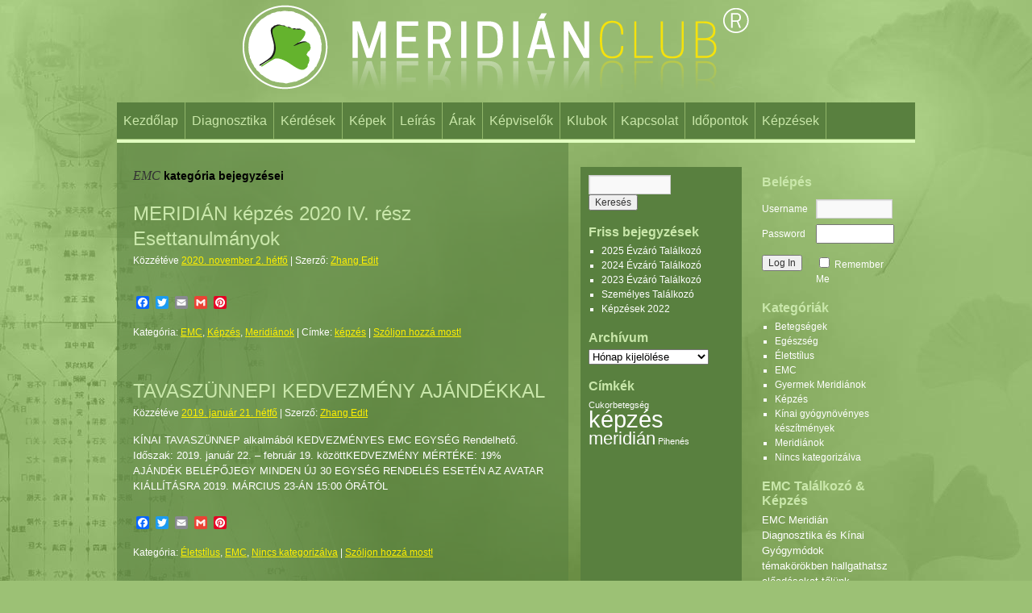

--- FILE ---
content_type: text/html; charset=UTF-8
request_url: https://meridianclub.eu/hu/category/emc/
body_size: 15260
content:
<!DOCTYPE html>
<html lang="hu">
<head>
<meta charset="UTF-8" />
<title>EMC | Meridián Club</title>
<link rel="profile" href="http://gmpg.org/xfn/11" />
<link rel="stylesheet" type="text/css" media="all" href="https://meridianclub.eu/hu/wp-content/themes/meridianclub/style.css" />
<link rel="pingback" href="https://meridianclub.eu/hu/xmlrpc.php" />
<meta name='robots' content='max-image-preview:large' />
<link rel='dns-prefetch' href='//static.addtoany.com' />
<link rel="alternate" type="application/rss+xml" title="Meridián Club &raquo; hírcsatorna" href="https://meridianclub.eu/hu/feed/" />
<link rel="alternate" type="application/rss+xml" title="Meridián Club &raquo; hozzászólás hírcsatorna" href="https://meridianclub.eu/hu/comments/feed/" />
<link rel="alternate" type="application/rss+xml" title="Meridián Club &raquo; EMC kategória hírcsatorna" href="https://meridianclub.eu/hu/category/emc/feed/" />
<style id='wp-img-auto-sizes-contain-inline-css' type='text/css'>
img:is([sizes=auto i],[sizes^="auto," i]){contain-intrinsic-size:3000px 1500px}
/*# sourceURL=wp-img-auto-sizes-contain-inline-css */
</style>
<style id='wp-emoji-styles-inline-css' type='text/css'>

	img.wp-smiley, img.emoji {
		display: inline !important;
		border: none !important;
		box-shadow: none !important;
		height: 1em !important;
		width: 1em !important;
		margin: 0 0.07em !important;
		vertical-align: -0.1em !important;
		background: none !important;
		padding: 0 !important;
	}
/*# sourceURL=wp-emoji-styles-inline-css */
</style>
<style id='wp-block-library-inline-css' type='text/css'>
:root{--wp-block-synced-color:#7a00df;--wp-block-synced-color--rgb:122,0,223;--wp-bound-block-color:var(--wp-block-synced-color);--wp-editor-canvas-background:#ddd;--wp-admin-theme-color:#007cba;--wp-admin-theme-color--rgb:0,124,186;--wp-admin-theme-color-darker-10:#006ba1;--wp-admin-theme-color-darker-10--rgb:0,107,160.5;--wp-admin-theme-color-darker-20:#005a87;--wp-admin-theme-color-darker-20--rgb:0,90,135;--wp-admin-border-width-focus:2px}@media (min-resolution:192dpi){:root{--wp-admin-border-width-focus:1.5px}}.wp-element-button{cursor:pointer}:root .has-very-light-gray-background-color{background-color:#eee}:root .has-very-dark-gray-background-color{background-color:#313131}:root .has-very-light-gray-color{color:#eee}:root .has-very-dark-gray-color{color:#313131}:root .has-vivid-green-cyan-to-vivid-cyan-blue-gradient-background{background:linear-gradient(135deg,#00d084,#0693e3)}:root .has-purple-crush-gradient-background{background:linear-gradient(135deg,#34e2e4,#4721fb 50%,#ab1dfe)}:root .has-hazy-dawn-gradient-background{background:linear-gradient(135deg,#faaca8,#dad0ec)}:root .has-subdued-olive-gradient-background{background:linear-gradient(135deg,#fafae1,#67a671)}:root .has-atomic-cream-gradient-background{background:linear-gradient(135deg,#fdd79a,#004a59)}:root .has-nightshade-gradient-background{background:linear-gradient(135deg,#330968,#31cdcf)}:root .has-midnight-gradient-background{background:linear-gradient(135deg,#020381,#2874fc)}:root{--wp--preset--font-size--normal:16px;--wp--preset--font-size--huge:42px}.has-regular-font-size{font-size:1em}.has-larger-font-size{font-size:2.625em}.has-normal-font-size{font-size:var(--wp--preset--font-size--normal)}.has-huge-font-size{font-size:var(--wp--preset--font-size--huge)}.has-text-align-center{text-align:center}.has-text-align-left{text-align:left}.has-text-align-right{text-align:right}.has-fit-text{white-space:nowrap!important}#end-resizable-editor-section{display:none}.aligncenter{clear:both}.items-justified-left{justify-content:flex-start}.items-justified-center{justify-content:center}.items-justified-right{justify-content:flex-end}.items-justified-space-between{justify-content:space-between}.screen-reader-text{border:0;clip-path:inset(50%);height:1px;margin:-1px;overflow:hidden;padding:0;position:absolute;width:1px;word-wrap:normal!important}.screen-reader-text:focus{background-color:#ddd;clip-path:none;color:#444;display:block;font-size:1em;height:auto;left:5px;line-height:normal;padding:15px 23px 14px;text-decoration:none;top:5px;width:auto;z-index:100000}html :where(.has-border-color){border-style:solid}html :where([style*=border-top-color]){border-top-style:solid}html :where([style*=border-right-color]){border-right-style:solid}html :where([style*=border-bottom-color]){border-bottom-style:solid}html :where([style*=border-left-color]){border-left-style:solid}html :where([style*=border-width]){border-style:solid}html :where([style*=border-top-width]){border-top-style:solid}html :where([style*=border-right-width]){border-right-style:solid}html :where([style*=border-bottom-width]){border-bottom-style:solid}html :where([style*=border-left-width]){border-left-style:solid}html :where(img[class*=wp-image-]){height:auto;max-width:100%}:where(figure){margin:0 0 1em}html :where(.is-position-sticky){--wp-admin--admin-bar--position-offset:var(--wp-admin--admin-bar--height,0px)}@media screen and (max-width:600px){html :where(.is-position-sticky){--wp-admin--admin-bar--position-offset:0px}}

/*# sourceURL=wp-block-library-inline-css */
</style><style id='wp-block-paragraph-inline-css' type='text/css'>
.is-small-text{font-size:.875em}.is-regular-text{font-size:1em}.is-large-text{font-size:2.25em}.is-larger-text{font-size:3em}.has-drop-cap:not(:focus):first-letter{float:left;font-size:8.4em;font-style:normal;font-weight:100;line-height:.68;margin:.05em .1em 0 0;text-transform:uppercase}body.rtl .has-drop-cap:not(:focus):first-letter{float:none;margin-left:.1em}p.has-drop-cap.has-background{overflow:hidden}:root :where(p.has-background){padding:1.25em 2.375em}:where(p.has-text-color:not(.has-link-color)) a{color:inherit}p.has-text-align-left[style*="writing-mode:vertical-lr"],p.has-text-align-right[style*="writing-mode:vertical-rl"]{rotate:180deg}
/*# sourceURL=https://meridianclub.eu/hu/wp-includes/blocks/paragraph/style.min.css */
</style>
<style id='global-styles-inline-css' type='text/css'>
:root{--wp--preset--aspect-ratio--square: 1;--wp--preset--aspect-ratio--4-3: 4/3;--wp--preset--aspect-ratio--3-4: 3/4;--wp--preset--aspect-ratio--3-2: 3/2;--wp--preset--aspect-ratio--2-3: 2/3;--wp--preset--aspect-ratio--16-9: 16/9;--wp--preset--aspect-ratio--9-16: 9/16;--wp--preset--color--black: #000000;--wp--preset--color--cyan-bluish-gray: #abb8c3;--wp--preset--color--white: #ffffff;--wp--preset--color--pale-pink: #f78da7;--wp--preset--color--vivid-red: #cf2e2e;--wp--preset--color--luminous-vivid-orange: #ff6900;--wp--preset--color--luminous-vivid-amber: #fcb900;--wp--preset--color--light-green-cyan: #7bdcb5;--wp--preset--color--vivid-green-cyan: #00d084;--wp--preset--color--pale-cyan-blue: #8ed1fc;--wp--preset--color--vivid-cyan-blue: #0693e3;--wp--preset--color--vivid-purple: #9b51e0;--wp--preset--gradient--vivid-cyan-blue-to-vivid-purple: linear-gradient(135deg,rgb(6,147,227) 0%,rgb(155,81,224) 100%);--wp--preset--gradient--light-green-cyan-to-vivid-green-cyan: linear-gradient(135deg,rgb(122,220,180) 0%,rgb(0,208,130) 100%);--wp--preset--gradient--luminous-vivid-amber-to-luminous-vivid-orange: linear-gradient(135deg,rgb(252,185,0) 0%,rgb(255,105,0) 100%);--wp--preset--gradient--luminous-vivid-orange-to-vivid-red: linear-gradient(135deg,rgb(255,105,0) 0%,rgb(207,46,46) 100%);--wp--preset--gradient--very-light-gray-to-cyan-bluish-gray: linear-gradient(135deg,rgb(238,238,238) 0%,rgb(169,184,195) 100%);--wp--preset--gradient--cool-to-warm-spectrum: linear-gradient(135deg,rgb(74,234,220) 0%,rgb(151,120,209) 20%,rgb(207,42,186) 40%,rgb(238,44,130) 60%,rgb(251,105,98) 80%,rgb(254,248,76) 100%);--wp--preset--gradient--blush-light-purple: linear-gradient(135deg,rgb(255,206,236) 0%,rgb(152,150,240) 100%);--wp--preset--gradient--blush-bordeaux: linear-gradient(135deg,rgb(254,205,165) 0%,rgb(254,45,45) 50%,rgb(107,0,62) 100%);--wp--preset--gradient--luminous-dusk: linear-gradient(135deg,rgb(255,203,112) 0%,rgb(199,81,192) 50%,rgb(65,88,208) 100%);--wp--preset--gradient--pale-ocean: linear-gradient(135deg,rgb(255,245,203) 0%,rgb(182,227,212) 50%,rgb(51,167,181) 100%);--wp--preset--gradient--electric-grass: linear-gradient(135deg,rgb(202,248,128) 0%,rgb(113,206,126) 100%);--wp--preset--gradient--midnight: linear-gradient(135deg,rgb(2,3,129) 0%,rgb(40,116,252) 100%);--wp--preset--font-size--small: 13px;--wp--preset--font-size--medium: 20px;--wp--preset--font-size--large: 36px;--wp--preset--font-size--x-large: 42px;--wp--preset--spacing--20: 0.44rem;--wp--preset--spacing--30: 0.67rem;--wp--preset--spacing--40: 1rem;--wp--preset--spacing--50: 1.5rem;--wp--preset--spacing--60: 2.25rem;--wp--preset--spacing--70: 3.38rem;--wp--preset--spacing--80: 5.06rem;--wp--preset--shadow--natural: 6px 6px 9px rgba(0, 0, 0, 0.2);--wp--preset--shadow--deep: 12px 12px 50px rgba(0, 0, 0, 0.4);--wp--preset--shadow--sharp: 6px 6px 0px rgba(0, 0, 0, 0.2);--wp--preset--shadow--outlined: 6px 6px 0px -3px rgb(255, 255, 255), 6px 6px rgb(0, 0, 0);--wp--preset--shadow--crisp: 6px 6px 0px rgb(0, 0, 0);}:where(.is-layout-flex){gap: 0.5em;}:where(.is-layout-grid){gap: 0.5em;}body .is-layout-flex{display: flex;}.is-layout-flex{flex-wrap: wrap;align-items: center;}.is-layout-flex > :is(*, div){margin: 0;}body .is-layout-grid{display: grid;}.is-layout-grid > :is(*, div){margin: 0;}:where(.wp-block-columns.is-layout-flex){gap: 2em;}:where(.wp-block-columns.is-layout-grid){gap: 2em;}:where(.wp-block-post-template.is-layout-flex){gap: 1.25em;}:where(.wp-block-post-template.is-layout-grid){gap: 1.25em;}.has-black-color{color: var(--wp--preset--color--black) !important;}.has-cyan-bluish-gray-color{color: var(--wp--preset--color--cyan-bluish-gray) !important;}.has-white-color{color: var(--wp--preset--color--white) !important;}.has-pale-pink-color{color: var(--wp--preset--color--pale-pink) !important;}.has-vivid-red-color{color: var(--wp--preset--color--vivid-red) !important;}.has-luminous-vivid-orange-color{color: var(--wp--preset--color--luminous-vivid-orange) !important;}.has-luminous-vivid-amber-color{color: var(--wp--preset--color--luminous-vivid-amber) !important;}.has-light-green-cyan-color{color: var(--wp--preset--color--light-green-cyan) !important;}.has-vivid-green-cyan-color{color: var(--wp--preset--color--vivid-green-cyan) !important;}.has-pale-cyan-blue-color{color: var(--wp--preset--color--pale-cyan-blue) !important;}.has-vivid-cyan-blue-color{color: var(--wp--preset--color--vivid-cyan-blue) !important;}.has-vivid-purple-color{color: var(--wp--preset--color--vivid-purple) !important;}.has-black-background-color{background-color: var(--wp--preset--color--black) !important;}.has-cyan-bluish-gray-background-color{background-color: var(--wp--preset--color--cyan-bluish-gray) !important;}.has-white-background-color{background-color: var(--wp--preset--color--white) !important;}.has-pale-pink-background-color{background-color: var(--wp--preset--color--pale-pink) !important;}.has-vivid-red-background-color{background-color: var(--wp--preset--color--vivid-red) !important;}.has-luminous-vivid-orange-background-color{background-color: var(--wp--preset--color--luminous-vivid-orange) !important;}.has-luminous-vivid-amber-background-color{background-color: var(--wp--preset--color--luminous-vivid-amber) !important;}.has-light-green-cyan-background-color{background-color: var(--wp--preset--color--light-green-cyan) !important;}.has-vivid-green-cyan-background-color{background-color: var(--wp--preset--color--vivid-green-cyan) !important;}.has-pale-cyan-blue-background-color{background-color: var(--wp--preset--color--pale-cyan-blue) !important;}.has-vivid-cyan-blue-background-color{background-color: var(--wp--preset--color--vivid-cyan-blue) !important;}.has-vivid-purple-background-color{background-color: var(--wp--preset--color--vivid-purple) !important;}.has-black-border-color{border-color: var(--wp--preset--color--black) !important;}.has-cyan-bluish-gray-border-color{border-color: var(--wp--preset--color--cyan-bluish-gray) !important;}.has-white-border-color{border-color: var(--wp--preset--color--white) !important;}.has-pale-pink-border-color{border-color: var(--wp--preset--color--pale-pink) !important;}.has-vivid-red-border-color{border-color: var(--wp--preset--color--vivid-red) !important;}.has-luminous-vivid-orange-border-color{border-color: var(--wp--preset--color--luminous-vivid-orange) !important;}.has-luminous-vivid-amber-border-color{border-color: var(--wp--preset--color--luminous-vivid-amber) !important;}.has-light-green-cyan-border-color{border-color: var(--wp--preset--color--light-green-cyan) !important;}.has-vivid-green-cyan-border-color{border-color: var(--wp--preset--color--vivid-green-cyan) !important;}.has-pale-cyan-blue-border-color{border-color: var(--wp--preset--color--pale-cyan-blue) !important;}.has-vivid-cyan-blue-border-color{border-color: var(--wp--preset--color--vivid-cyan-blue) !important;}.has-vivid-purple-border-color{border-color: var(--wp--preset--color--vivid-purple) !important;}.has-vivid-cyan-blue-to-vivid-purple-gradient-background{background: var(--wp--preset--gradient--vivid-cyan-blue-to-vivid-purple) !important;}.has-light-green-cyan-to-vivid-green-cyan-gradient-background{background: var(--wp--preset--gradient--light-green-cyan-to-vivid-green-cyan) !important;}.has-luminous-vivid-amber-to-luminous-vivid-orange-gradient-background{background: var(--wp--preset--gradient--luminous-vivid-amber-to-luminous-vivid-orange) !important;}.has-luminous-vivid-orange-to-vivid-red-gradient-background{background: var(--wp--preset--gradient--luminous-vivid-orange-to-vivid-red) !important;}.has-very-light-gray-to-cyan-bluish-gray-gradient-background{background: var(--wp--preset--gradient--very-light-gray-to-cyan-bluish-gray) !important;}.has-cool-to-warm-spectrum-gradient-background{background: var(--wp--preset--gradient--cool-to-warm-spectrum) !important;}.has-blush-light-purple-gradient-background{background: var(--wp--preset--gradient--blush-light-purple) !important;}.has-blush-bordeaux-gradient-background{background: var(--wp--preset--gradient--blush-bordeaux) !important;}.has-luminous-dusk-gradient-background{background: var(--wp--preset--gradient--luminous-dusk) !important;}.has-pale-ocean-gradient-background{background: var(--wp--preset--gradient--pale-ocean) !important;}.has-electric-grass-gradient-background{background: var(--wp--preset--gradient--electric-grass) !important;}.has-midnight-gradient-background{background: var(--wp--preset--gradient--midnight) !important;}.has-small-font-size{font-size: var(--wp--preset--font-size--small) !important;}.has-medium-font-size{font-size: var(--wp--preset--font-size--medium) !important;}.has-large-font-size{font-size: var(--wp--preset--font-size--large) !important;}.has-x-large-font-size{font-size: var(--wp--preset--font-size--x-large) !important;}
/*# sourceURL=global-styles-inline-css */
</style>

<style id='classic-theme-styles-inline-css' type='text/css'>
/*! This file is auto-generated */
.wp-block-button__link{color:#fff;background-color:#32373c;border-radius:9999px;box-shadow:none;text-decoration:none;padding:calc(.667em + 2px) calc(1.333em + 2px);font-size:1.125em}.wp-block-file__button{background:#32373c;color:#fff;text-decoration:none}
/*# sourceURL=/wp-includes/css/classic-themes.min.css */
</style>
<link rel='stylesheet' id='login-with-ajax-css' href='https://meridianclub.eu/hu/wp-content/plugins/login-with-ajax/templates/widget.css?ver=4.5.1' type='text/css' media='all' />
<link rel='stylesheet' id='addtoany-css' href='https://meridianclub.eu/hu/wp-content/plugins/add-to-any/addtoany.min.css?ver=1.16' type='text/css' media='all' />
<script type="text/javascript" id="addtoany-core-js-before">
/* <![CDATA[ */
window.a2a_config=window.a2a_config||{};a2a_config.callbacks=[];a2a_config.overlays=[];a2a_config.templates={};a2a_localize = {
	Share: "Ossza meg",
	Save: "Mentés",
	Subscribe: "Iratkozz fel",
	Email: "Email",
	Bookmark: "Könyvjelző",
	ShowAll: "Mutasd az összeset",
	ShowLess: "Mutass kevesebbet",
	FindServices: "Szolgáltatás(ok) keresése",
	FindAnyServiceToAddTo: "Azonnal megtalálja a hozzáadni kívánt szolgáltatást",
	PoweredBy: "Powered by",
	ShareViaEmail: "Oszd meg e-mailben",
	SubscribeViaEmail: "Iratkozz fel e-mailben",
	BookmarkInYourBrowser: "Könyvjelző a böngészőben",
	BookmarkInstructions: "Nyomja meg a Ctrl+D vagy a \u2318+D billentyűkombinációt az oldal könyvjelzővé tételéhez",
	AddToYourFavorites: "Add hozzá a kedvenceidhez",
	SendFromWebOrProgram: "Küldhet bármilyen e-mail címről vagy levelezőprogramról",
	EmailProgram: "E-mail program",
	More: "Több…",
	ThanksForSharing: "Köszönjük a megosztást!",
	ThanksForFollowing: "Köszönjük a követést!"
};


//# sourceURL=addtoany-core-js-before
/* ]]> */
</script>
<script type="text/javascript" defer src="https://static.addtoany.com/menu/page.js" id="addtoany-core-js"></script>
<script type="text/javascript" src="https://meridianclub.eu/hu/wp-includes/js/jquery/jquery.min.js?ver=3.7.1" id="jquery-core-js"></script>
<script type="text/javascript" src="https://meridianclub.eu/hu/wp-includes/js/jquery/jquery-migrate.min.js?ver=3.4.1" id="jquery-migrate-js"></script>
<script type="text/javascript" defer src="https://meridianclub.eu/hu/wp-content/plugins/add-to-any/addtoany.min.js?ver=1.1" id="addtoany-jquery-js"></script>
<script type="text/javascript" id="login-with-ajax-js-extra">
/* <![CDATA[ */
var LWA = {"ajaxurl":"https://meridianclub.eu/hu/wp-admin/admin-ajax.php","off":""};
//# sourceURL=login-with-ajax-js-extra
/* ]]> */
</script>
<script type="text/javascript" src="https://meridianclub.eu/hu/wp-content/plugins/login-with-ajax/templates/login-with-ajax.legacy.min.js?ver=4.5.1" id="login-with-ajax-js"></script>
<script type="text/javascript" src="https://meridianclub.eu/hu/wp-content/plugins/login-with-ajax/ajaxify/ajaxify.min.js?ver=4.5.1" id="login-with-ajax-ajaxify-js"></script>
<link rel="https://api.w.org/" href="https://meridianclub.eu/hu/wp-json/" /><link rel="alternate" title="JSON" type="application/json" href="https://meridianclub.eu/hu/wp-json/wp/v2/categories/11" /><link rel="EditURI" type="application/rsd+xml" title="RSD" href="https://meridianclub.eu/hu/xmlrpc.php?rsd" />
<meta name="generator" content="WordPress 6.9" />
</head>

<body class="archive category category-emc category-11 wp-theme-meridianclub">
<div id="wrapper" class="hfeed">
	<div id="header">
		<div id="masthead">
			<div id="branding" role="banner">
								<div id="site-title">
					<span>
						<a href="https://meridianclub.eu/hu/" title="Meridián Club" rel="home">Meridián Club</a>
					</span>
				</div>
				<div id="site-description">A varázsrecept a kínai orvostudományban keresendő &#8211; 中国经络诊疗研究专业委员会国际合作中心</div>

										<a href=""><img src="https://meridianclub.eu/hu/wp-content/uploads/2018/03/cropped-940x127_meridian_bal.png" width="940" height="127" alt="" /></a>
								</div><!-- #branding -->

			<div id="access" role="navigation">
			  				<div class="skip-link screen-reader-text"><a href="#content" title="Kilépés a tartalomba">Kilépés a tartalomba</a></div>
								<div class="menu-header"><ul id="menu-fomenu" class="menu"><li id="menu-item-40" class="menu-item menu-item-type-custom menu-item-object-custom menu-item-home menu-item-40"><a href="http://meridianclub.eu/hu/">Kezdőlap</a></li>
<li id="menu-item-687" class="menu-item menu-item-type-post_type menu-item-object-page menu-item-687"><a href="https://meridianclub.eu/hu/tav-diagnosztika/">Diagnosztika</a></li>
<li id="menu-item-1080" class="menu-item menu-item-type-post_type menu-item-object-page menu-item-1080"><a href="https://meridianclub.eu/hu/kerdesek-valaszok/">Kérdések</a></li>
<li id="menu-item-689" class="menu-item menu-item-type-post_type menu-item-object-page menu-item-689"><a href="https://meridianclub.eu/hu/kepekvideok/">Képek</a></li>
<li id="menu-item-41" class="menu-item menu-item-type-post_type menu-item-object-page menu-item-has-children menu-item-41"><a href="https://meridianclub.eu/hu/nevjegy/">Leírás</a>
<ul class="sub-menu">
	<li id="menu-item-42" class="menu-item menu-item-type-post_type menu-item-object-page menu-item-42"><a href="https://meridianclub.eu/hu/termekleiras/">Termékleírás</a></li>
	<li id="menu-item-43" class="menu-item menu-item-type-post_type menu-item-object-page menu-item-43"><a href="https://meridianclub.eu/hu/uzleti-informaciok/">Üzleti információk</a></li>
	<li id="menu-item-1767" class="menu-item menu-item-type-post_type menu-item-object-page menu-item-1767"><a href="https://meridianclub.eu/hu/letoltesek/emc-program-telepitese-windows-ra/">EMC program telepítése Windows-ra</a></li>
</ul>
</li>
<li id="menu-item-1226" class="menu-item menu-item-type-post_type menu-item-object-page menu-item-1226"><a href="https://meridianclub.eu/hu/arak/">Árak</a></li>
<li id="menu-item-688" class="menu-item menu-item-type-post_type menu-item-object-page menu-item-has-children menu-item-688"><a href="https://meridianclub.eu/hu/kepviselok/">Képviselők</a>
<ul class="sub-menu">
	<li id="menu-item-1201" class="menu-item menu-item-type-post_type menu-item-object-page menu-item-1201"><a href="https://meridianclub.eu/hu/kepviselok/kapcsolat-bacs-kiskun/">Bács-Kiskun</a></li>
	<li id="menu-item-1202" class="menu-item menu-item-type-post_type menu-item-object-page menu-item-1202"><a href="https://meridianclub.eu/hu/kepviselok/kapcsolat-baranya/">Baranya</a></li>
	<li id="menu-item-1203" class="menu-item menu-item-type-post_type menu-item-object-page menu-item-1203"><a href="https://meridianclub.eu/hu/kepviselok/kapcsolat-bekes/">Békés</a></li>
	<li id="menu-item-1204" class="menu-item menu-item-type-post_type menu-item-object-page menu-item-1204"><a href="https://meridianclub.eu/hu/kepviselok/kapcsolat-borsod-abauj-zemplen/">Borsod-Abaúj-Zemplén</a></li>
	<li id="menu-item-1205" class="menu-item menu-item-type-post_type menu-item-object-page menu-item-1205"><a href="https://meridianclub.eu/hu/kepviselok/kapcsolat-budapest/">Budapest</a></li>
	<li id="menu-item-1206" class="menu-item menu-item-type-post_type menu-item-object-page menu-item-1206"><a href="https://meridianclub.eu/hu/kepviselok/kapcsolat-csongrad/">Csongrád</a></li>
	<li id="menu-item-1207" class="menu-item menu-item-type-post_type menu-item-object-page menu-item-1207"><a href="https://meridianclub.eu/hu/kepviselok/kapcsolat-fejer/">Fejér</a></li>
	<li id="menu-item-1208" class="menu-item menu-item-type-post_type menu-item-object-page menu-item-1208"><a href="https://meridianclub.eu/hu/kepviselok/kapcsolat-gyor-moson-sopron/">Győr-Moson-Sopron</a></li>
	<li id="menu-item-1209" class="menu-item menu-item-type-post_type menu-item-object-page menu-item-1209"><a href="https://meridianclub.eu/hu/kepviselok/kapcsolat-hajdu-bihar/">Hajdú-Bihar</a></li>
	<li id="menu-item-1210" class="menu-item menu-item-type-post_type menu-item-object-page menu-item-1210"><a href="https://meridianclub.eu/hu/kepviselok/kapcsolat-heves/">Heves</a></li>
	<li id="menu-item-1211" class="menu-item menu-item-type-post_type menu-item-object-page menu-item-1211"><a href="https://meridianclub.eu/hu/kepviselok/kapcsolat-jasz-nagykun-szolnok/">Jász-Nagykun-Szolnok</a></li>
	<li id="menu-item-1212" class="menu-item menu-item-type-post_type menu-item-object-page menu-item-1212"><a href="https://meridianclub.eu/hu/kepviselok/kapcsolat-komarom-esztergom/">Komárom-Esztergom</a></li>
	<li id="menu-item-1214" class="menu-item menu-item-type-post_type menu-item-object-page menu-item-1214"><a href="https://meridianclub.eu/hu/kepviselok/kapcsolat-pest/">Pest</a></li>
	<li id="menu-item-1215" class="menu-item menu-item-type-post_type menu-item-object-page menu-item-1215"><a href="https://meridianclub.eu/hu/kepviselok/kapcsolat-somogy/">Somogy</a></li>
	<li id="menu-item-1216" class="menu-item menu-item-type-post_type menu-item-object-page menu-item-1216"><a href="https://meridianclub.eu/hu/kepviselok/kapcsolat-szabolcs-szatmar-bereg/">Szabolcs-Szatmár-Bereg</a></li>
	<li id="menu-item-1213" class="menu-item menu-item-type-post_type menu-item-object-page menu-item-1213"><a href="https://meridianclub.eu/hu/kepviselok/kapcsolat-nograd/">Nógrád</a></li>
	<li id="menu-item-1217" class="menu-item menu-item-type-post_type menu-item-object-page menu-item-1217"><a href="https://meridianclub.eu/hu/kepviselok/kapcsolat-tolna/">Tolna</a></li>
	<li id="menu-item-1218" class="menu-item menu-item-type-post_type menu-item-object-page menu-item-1218"><a href="https://meridianclub.eu/hu/kepviselok/kapcsolat-vas/">Vas</a></li>
	<li id="menu-item-1219" class="menu-item menu-item-type-post_type menu-item-object-page menu-item-1219"><a href="https://meridianclub.eu/hu/kepviselok/kapcsolat-veszprem/">Veszprém</a></li>
	<li id="menu-item-1220" class="menu-item menu-item-type-post_type menu-item-object-page menu-item-1220"><a href="https://meridianclub.eu/hu/kepviselok/kapcsolat-zala/">Zala</a></li>
</ul>
</li>
<li id="menu-item-1563" class="menu-item menu-item-type-post_type menu-item-object-page menu-item-1563"><a href="https://meridianclub.eu/hu/klubok/">Klubok</a></li>
<li id="menu-item-1397" class="menu-item menu-item-type-post_type menu-item-object-page menu-item-1397"><a href="https://meridianclub.eu/hu/kapcsolat/">Kapcsolat</a></li>
<li id="menu-item-2419" class="menu-item menu-item-type-post_type menu-item-object-page menu-item-2419"><a href="https://meridianclub.eu/hu/idopontok/">Időpontok</a></li>
<li id="menu-item-2901" class="menu-item menu-item-type-custom menu-item-object-custom menu-item-2901"><a href="#">Képzések</a></li>
</ul></div>			</div><!-- #access -->
		</div><!-- #masthead -->
	</div><!-- #header -->


	<div id="main">
		<div id="container">
			<div id="content" role="main">

				<h1 class="page-title"><span>EMC</span> kategória bejegyzései</h1>
				
	<div id="nav-above" class="navigation">
		<div class="nav-previous"><a href="https://meridianclub.eu/hu/category/emc/page/2/" ><span class="meta-nav">&larr;</span> Korábbi bejegyzés</a></div>
		<div class="nav-next"></div>
	</div><!-- #nav-above -->




			<div id="post-2824" class="post-2824 post type-post status-publish format-standard hentry category-emc category-kepzes category-meridianok tag-kepzes">
			<h2 class="entry-title"><a href="https://meridianclub.eu/hu/2020/11/02/meridian-kepzes-2020-iv-resz-esettanulmanyok/" title="Közvetlen link a(z) MERIDIÁN képzés 2020 IV. rész Esettanulmányok bejegyzéshez" rel="bookmark">MERIDIÁN képzés 2020 IV. rész Esettanulmányok</a></h2>

			<div class="entry-meta">
				<span class="meta-prep meta-prep-author">Közzétéve </span> <a href="https://meridianclub.eu/hu/2020/11/02/meridian-kepzes-2020-iv-resz-esettanulmanyok/" title="15:21" rel="bookmark"><span class="entry-date">2020. november 2.  hétfő</span></a>   |  <span class="meta-sep">Szerző:</span> <span class="author vcard"><a class="url fn n" href="https://meridianclub.eu/hu/author/admin/" title="Zhang Edit valamennyi bejegyzése">Zhang Edit</a></span>			</div><!-- .entry-meta -->

				<div class="entry-summary">
				<div class="addtoany_share_save_container addtoany_content addtoany_content_bottom"><div class="a2a_kit a2a_kit_size_16 addtoany_list" data-a2a-url="https://meridianclub.eu/hu/2020/11/02/meridian-kepzes-2020-iv-resz-esettanulmanyok/" data-a2a-title="MERIDIÁN képzés 2020 IV. rész Esettanulmányok"><a class="a2a_button_facebook" href="https://www.addtoany.com/add_to/facebook?linkurl=https%3A%2F%2Fmeridianclub.eu%2Fhu%2F2020%2F11%2F02%2Fmeridian-kepzes-2020-iv-resz-esettanulmanyok%2F&amp;linkname=MERIDI%C3%81N%20k%C3%A9pz%C3%A9s%202020%20IV.%20r%C3%A9sz%20Esettanulm%C3%A1nyok" title="Facebook" rel="nofollow noopener" target="_blank"></a><a class="a2a_button_twitter" href="https://www.addtoany.com/add_to/twitter?linkurl=https%3A%2F%2Fmeridianclub.eu%2Fhu%2F2020%2F11%2F02%2Fmeridian-kepzes-2020-iv-resz-esettanulmanyok%2F&amp;linkname=MERIDI%C3%81N%20k%C3%A9pz%C3%A9s%202020%20IV.%20r%C3%A9sz%20Esettanulm%C3%A1nyok" title="Twitter" rel="nofollow noopener" target="_blank"></a><a class="a2a_button_email" href="https://www.addtoany.com/add_to/email?linkurl=https%3A%2F%2Fmeridianclub.eu%2Fhu%2F2020%2F11%2F02%2Fmeridian-kepzes-2020-iv-resz-esettanulmanyok%2F&amp;linkname=MERIDI%C3%81N%20k%C3%A9pz%C3%A9s%202020%20IV.%20r%C3%A9sz%20Esettanulm%C3%A1nyok" title="Email" rel="nofollow noopener" target="_blank"></a><a class="a2a_button_google_gmail" href="https://www.addtoany.com/add_to/google_gmail?linkurl=https%3A%2F%2Fmeridianclub.eu%2Fhu%2F2020%2F11%2F02%2Fmeridian-kepzes-2020-iv-resz-esettanulmanyok%2F&amp;linkname=MERIDI%C3%81N%20k%C3%A9pz%C3%A9s%202020%20IV.%20r%C3%A9sz%20Esettanulm%C3%A1nyok" title="Gmail" rel="nofollow noopener" target="_blank"></a><a class="a2a_button_pinterest" href="https://www.addtoany.com/add_to/pinterest?linkurl=https%3A%2F%2Fmeridianclub.eu%2Fhu%2F2020%2F11%2F02%2Fmeridian-kepzes-2020-iv-resz-esettanulmanyok%2F&amp;linkname=MERIDI%C3%81N%20k%C3%A9pz%C3%A9s%202020%20IV.%20r%C3%A9sz%20Esettanulm%C3%A1nyok" title="Pinterest" rel="nofollow noopener" target="_blank"></a></div></div>			</div><!-- .entry-summary -->
	
			<div class="entry-utility">
									<span class="cat-links">
						<span class="entry-utility-prep entry-utility-prep-cat-links">Kategória:</span> <a href="https://meridianclub.eu/hu/category/emc/" rel="category tag">EMC</a>, <a href="https://meridianclub.eu/hu/category/kepzes/" rel="category tag">Képzés</a>, <a href="https://meridianclub.eu/hu/category/meridianok/" rel="category tag">Meridiánok</a>					</span>
					<span class="meta-sep">|</span>
													<span class="tag-links">
						<span class="entry-utility-prep entry-utility-prep-tag-links">Címke:</span> <a href="https://meridianclub.eu/hu/tag/kepzes/" rel="tag">képzés</a>					</span>
					<span class="meta-sep">|</span>
								<span class="comments-link"><a href="https://meridianclub.eu/hu/2020/11/02/meridian-kepzes-2020-iv-resz-esettanulmanyok/#respond">Szóljon hozzá most!</a></span>
							</div><!-- .entry-utility -->
		</div><!-- #post-## -->

		
	


			<div id="post-2535" class="post-2535 post type-post status-publish format-standard hentry category-eletstilus category-emc category-nincs-kategorizalva">
			<h2 class="entry-title"><a href="https://meridianclub.eu/hu/2019/01/21/tavaszunnepi-kedvezmeny-ajandekkal/" title="Közvetlen link a(z) TAVASZÜNNEPI KEDVEZMÉNY AJÁNDÉKKAL bejegyzéshez" rel="bookmark">TAVASZÜNNEPI KEDVEZMÉNY AJÁNDÉKKAL</a></h2>

			<div class="entry-meta">
				<span class="meta-prep meta-prep-author">Közzétéve </span> <a href="https://meridianclub.eu/hu/2019/01/21/tavaszunnepi-kedvezmeny-ajandekkal/" title="21:14" rel="bookmark"><span class="entry-date">2019. január 21.  hétfő</span></a>   |  <span class="meta-sep">Szerző:</span> <span class="author vcard"><a class="url fn n" href="https://meridianclub.eu/hu/author/admin/" title="Zhang Edit valamennyi bejegyzése">Zhang Edit</a></span>			</div><!-- .entry-meta -->

				<div class="entry-summary">
				<p>KÍNAI TAVASZÜNNEP alkalmából KEDVEZMÉNYES EMC EGYSÉG Rendelhető. Időszak: 2019. január 22. – február 19. közöttKEDVEZMÉNY MÉRTÉKE: 19% AJÁNDÉK BELÉPŐJEGY MINDEN ÚJ 30 EGYSÉG RENDELÉS ESETÉN AZ AVATAR KIÁLLÍTÁSRA 2019. MÁRCIUS 23-ÁN 15:00 ÓRÁTÓL</p>
<div class="addtoany_share_save_container addtoany_content addtoany_content_bottom"><div class="a2a_kit a2a_kit_size_16 addtoany_list" data-a2a-url="https://meridianclub.eu/hu/2019/01/21/tavaszunnepi-kedvezmeny-ajandekkal/" data-a2a-title="TAVASZÜNNEPI KEDVEZMÉNY AJÁNDÉKKAL"><a class="a2a_button_facebook" href="https://www.addtoany.com/add_to/facebook?linkurl=https%3A%2F%2Fmeridianclub.eu%2Fhu%2F2019%2F01%2F21%2Ftavaszunnepi-kedvezmeny-ajandekkal%2F&amp;linkname=TAVASZ%C3%9CNNEPI%20KEDVEZM%C3%89NY%20AJ%C3%81ND%C3%89KKAL" title="Facebook" rel="nofollow noopener" target="_blank"></a><a class="a2a_button_twitter" href="https://www.addtoany.com/add_to/twitter?linkurl=https%3A%2F%2Fmeridianclub.eu%2Fhu%2F2019%2F01%2F21%2Ftavaszunnepi-kedvezmeny-ajandekkal%2F&amp;linkname=TAVASZ%C3%9CNNEPI%20KEDVEZM%C3%89NY%20AJ%C3%81ND%C3%89KKAL" title="Twitter" rel="nofollow noopener" target="_blank"></a><a class="a2a_button_email" href="https://www.addtoany.com/add_to/email?linkurl=https%3A%2F%2Fmeridianclub.eu%2Fhu%2F2019%2F01%2F21%2Ftavaszunnepi-kedvezmeny-ajandekkal%2F&amp;linkname=TAVASZ%C3%9CNNEPI%20KEDVEZM%C3%89NY%20AJ%C3%81ND%C3%89KKAL" title="Email" rel="nofollow noopener" target="_blank"></a><a class="a2a_button_google_gmail" href="https://www.addtoany.com/add_to/google_gmail?linkurl=https%3A%2F%2Fmeridianclub.eu%2Fhu%2F2019%2F01%2F21%2Ftavaszunnepi-kedvezmeny-ajandekkal%2F&amp;linkname=TAVASZ%C3%9CNNEPI%20KEDVEZM%C3%89NY%20AJ%C3%81ND%C3%89KKAL" title="Gmail" rel="nofollow noopener" target="_blank"></a><a class="a2a_button_pinterest" href="https://www.addtoany.com/add_to/pinterest?linkurl=https%3A%2F%2Fmeridianclub.eu%2Fhu%2F2019%2F01%2F21%2Ftavaszunnepi-kedvezmeny-ajandekkal%2F&amp;linkname=TAVASZ%C3%9CNNEPI%20KEDVEZM%C3%89NY%20AJ%C3%81ND%C3%89KKAL" title="Pinterest" rel="nofollow noopener" target="_blank"></a></div></div>			</div><!-- .entry-summary -->
	
			<div class="entry-utility">
									<span class="cat-links">
						<span class="entry-utility-prep entry-utility-prep-cat-links">Kategória:</span> <a href="https://meridianclub.eu/hu/category/eletstilus/" rel="category tag">Életstílus</a>, <a href="https://meridianclub.eu/hu/category/emc/" rel="category tag">EMC</a>, <a href="https://meridianclub.eu/hu/category/nincs-kategorizalva/" rel="category tag">Nincs kategorizálva</a>					</span>
					<span class="meta-sep">|</span>
												<span class="comments-link"><a href="https://meridianclub.eu/hu/2019/01/21/tavaszunnepi-kedvezmeny-ajandekkal/#respond">Szóljon hozzá most!</a></span>
							</div><!-- .entry-utility -->
		</div><!-- #post-## -->

		
	


			<div id="post-2497" class="post-2497 post type-post status-publish format-standard hentry category-egeszseg category-emc">
			<h2 class="entry-title"><a href="https://meridianclub.eu/hu/2018/11/05/eloadas-es-kepzes-infok/" title="Közvetlen link a(z) Előadás és Képzés infók bejegyzéshez" rel="bookmark">Előadás és Képzés infók</a></h2>

			<div class="entry-meta">
				<span class="meta-prep meta-prep-author">Közzétéve </span> <a href="https://meridianclub.eu/hu/2018/11/05/eloadas-es-kepzes-infok/" title="12:33" rel="bookmark"><span class="entry-date">2018. november 5.  hétfő</span></a>   |  <span class="meta-sep">Szerző:</span> <span class="author vcard"><a class="url fn n" href="https://meridianclub.eu/hu/author/admin/" title="Zhang Edit valamennyi bejegyzése">Zhang Edit</a></span>			</div><!-- .entry-meta -->

				<div class="entry-summary">
				<div class="addtoany_share_save_container addtoany_content addtoany_content_bottom"><div class="a2a_kit a2a_kit_size_16 addtoany_list" data-a2a-url="https://meridianclub.eu/hu/2018/11/05/eloadas-es-kepzes-infok/" data-a2a-title="Előadás és Képzés infók"><a class="a2a_button_facebook" href="https://www.addtoany.com/add_to/facebook?linkurl=https%3A%2F%2Fmeridianclub.eu%2Fhu%2F2018%2F11%2F05%2Feloadas-es-kepzes-infok%2F&amp;linkname=El%C5%91ad%C3%A1s%20%C3%A9s%20K%C3%A9pz%C3%A9s%20inf%C3%B3k" title="Facebook" rel="nofollow noopener" target="_blank"></a><a class="a2a_button_twitter" href="https://www.addtoany.com/add_to/twitter?linkurl=https%3A%2F%2Fmeridianclub.eu%2Fhu%2F2018%2F11%2F05%2Feloadas-es-kepzes-infok%2F&amp;linkname=El%C5%91ad%C3%A1s%20%C3%A9s%20K%C3%A9pz%C3%A9s%20inf%C3%B3k" title="Twitter" rel="nofollow noopener" target="_blank"></a><a class="a2a_button_email" href="https://www.addtoany.com/add_to/email?linkurl=https%3A%2F%2Fmeridianclub.eu%2Fhu%2F2018%2F11%2F05%2Feloadas-es-kepzes-infok%2F&amp;linkname=El%C5%91ad%C3%A1s%20%C3%A9s%20K%C3%A9pz%C3%A9s%20inf%C3%B3k" title="Email" rel="nofollow noopener" target="_blank"></a><a class="a2a_button_google_gmail" href="https://www.addtoany.com/add_to/google_gmail?linkurl=https%3A%2F%2Fmeridianclub.eu%2Fhu%2F2018%2F11%2F05%2Feloadas-es-kepzes-infok%2F&amp;linkname=El%C5%91ad%C3%A1s%20%C3%A9s%20K%C3%A9pz%C3%A9s%20inf%C3%B3k" title="Gmail" rel="nofollow noopener" target="_blank"></a><a class="a2a_button_pinterest" href="https://www.addtoany.com/add_to/pinterest?linkurl=https%3A%2F%2Fmeridianclub.eu%2Fhu%2F2018%2F11%2F05%2Feloadas-es-kepzes-infok%2F&amp;linkname=El%C5%91ad%C3%A1s%20%C3%A9s%20K%C3%A9pz%C3%A9s%20inf%C3%B3k" title="Pinterest" rel="nofollow noopener" target="_blank"></a></div></div>			</div><!-- .entry-summary -->
	
			<div class="entry-utility">
									<span class="cat-links">
						<span class="entry-utility-prep entry-utility-prep-cat-links">Kategória:</span> <a href="https://meridianclub.eu/hu/category/egeszseg/" rel="category tag">Egészség</a>, <a href="https://meridianclub.eu/hu/category/emc/" rel="category tag">EMC</a>					</span>
					<span class="meta-sep">|</span>
												<span class="comments-link"><a href="https://meridianclub.eu/hu/2018/11/05/eloadas-es-kepzes-infok/#respond">Szóljon hozzá most!</a></span>
							</div><!-- .entry-utility -->
		</div><!-- #post-## -->

		
	


			<div id="post-2483" class="post-2483 post type-post status-publish format-standard hentry category-egeszseg category-emc category-kepzes">
			<h2 class="entry-title"><a href="https://meridianclub.eu/hu/2018/10/12/meridianok-elmeletben-es-gyakorlatban-tudo-es-vastagbel-meridianok/" title="Közvetlen link a(z) MERIDIÁNOK Elméletben és Gyakorlatban * Tüdő és Vastagbél Meridiánok bejegyzéshez" rel="bookmark">MERIDIÁNOK Elméletben és Gyakorlatban * Tüdő és Vastagbél Meridiánok</a></h2>

			<div class="entry-meta">
				<span class="meta-prep meta-prep-author">Közzétéve </span> <a href="https://meridianclub.eu/hu/2018/10/12/meridianok-elmeletben-es-gyakorlatban-tudo-es-vastagbel-meridianok/" title="15:36" rel="bookmark"><span class="entry-date">2018. október 12.  péntek</span></a>   |  <span class="meta-sep">Szerző:</span> <span class="author vcard"><a class="url fn n" href="https://meridianclub.eu/hu/author/admin/" title="Zhang Edit valamennyi bejegyzése">Zhang Edit</a></span>			</div><!-- .entry-meta -->

				<div class="entry-summary">
				<p>2018. Október 20. 10:00-15:00 óra között EMC Képzés és Találkozó</p>
<div class="addtoany_share_save_container addtoany_content addtoany_content_bottom"><div class="a2a_kit a2a_kit_size_16 addtoany_list" data-a2a-url="https://meridianclub.eu/hu/2018/10/12/meridianok-elmeletben-es-gyakorlatban-tudo-es-vastagbel-meridianok/" data-a2a-title="MERIDIÁNOK Elméletben és Gyakorlatban * Tüdő és Vastagbél Meridiánok"><a class="a2a_button_facebook" href="https://www.addtoany.com/add_to/facebook?linkurl=https%3A%2F%2Fmeridianclub.eu%2Fhu%2F2018%2F10%2F12%2Fmeridianok-elmeletben-es-gyakorlatban-tudo-es-vastagbel-meridianok%2F&amp;linkname=MERIDI%C3%81NOK%20Elm%C3%A9letben%20%C3%A9s%20Gyakorlatban%20%2A%20T%C3%BCd%C5%91%20%C3%A9s%20Vastagb%C3%A9l%20Meridi%C3%A1nok" title="Facebook" rel="nofollow noopener" target="_blank"></a><a class="a2a_button_twitter" href="https://www.addtoany.com/add_to/twitter?linkurl=https%3A%2F%2Fmeridianclub.eu%2Fhu%2F2018%2F10%2F12%2Fmeridianok-elmeletben-es-gyakorlatban-tudo-es-vastagbel-meridianok%2F&amp;linkname=MERIDI%C3%81NOK%20Elm%C3%A9letben%20%C3%A9s%20Gyakorlatban%20%2A%20T%C3%BCd%C5%91%20%C3%A9s%20Vastagb%C3%A9l%20Meridi%C3%A1nok" title="Twitter" rel="nofollow noopener" target="_blank"></a><a class="a2a_button_email" href="https://www.addtoany.com/add_to/email?linkurl=https%3A%2F%2Fmeridianclub.eu%2Fhu%2F2018%2F10%2F12%2Fmeridianok-elmeletben-es-gyakorlatban-tudo-es-vastagbel-meridianok%2F&amp;linkname=MERIDI%C3%81NOK%20Elm%C3%A9letben%20%C3%A9s%20Gyakorlatban%20%2A%20T%C3%BCd%C5%91%20%C3%A9s%20Vastagb%C3%A9l%20Meridi%C3%A1nok" title="Email" rel="nofollow noopener" target="_blank"></a><a class="a2a_button_google_gmail" href="https://www.addtoany.com/add_to/google_gmail?linkurl=https%3A%2F%2Fmeridianclub.eu%2Fhu%2F2018%2F10%2F12%2Fmeridianok-elmeletben-es-gyakorlatban-tudo-es-vastagbel-meridianok%2F&amp;linkname=MERIDI%C3%81NOK%20Elm%C3%A9letben%20%C3%A9s%20Gyakorlatban%20%2A%20T%C3%BCd%C5%91%20%C3%A9s%20Vastagb%C3%A9l%20Meridi%C3%A1nok" title="Gmail" rel="nofollow noopener" target="_blank"></a><a class="a2a_button_pinterest" href="https://www.addtoany.com/add_to/pinterest?linkurl=https%3A%2F%2Fmeridianclub.eu%2Fhu%2F2018%2F10%2F12%2Fmeridianok-elmeletben-es-gyakorlatban-tudo-es-vastagbel-meridianok%2F&amp;linkname=MERIDI%C3%81NOK%20Elm%C3%A9letben%20%C3%A9s%20Gyakorlatban%20%2A%20T%C3%BCd%C5%91%20%C3%A9s%20Vastagb%C3%A9l%20Meridi%C3%A1nok" title="Pinterest" rel="nofollow noopener" target="_blank"></a></div></div>			</div><!-- .entry-summary -->
	
			<div class="entry-utility">
									<span class="cat-links">
						<span class="entry-utility-prep entry-utility-prep-cat-links">Kategória:</span> <a href="https://meridianclub.eu/hu/category/egeszseg/" rel="category tag">Egészség</a>, <a href="https://meridianclub.eu/hu/category/emc/" rel="category tag">EMC</a>, <a href="https://meridianclub.eu/hu/category/kepzes/" rel="category tag">Képzés</a>					</span>
					<span class="meta-sep">|</span>
												<span class="comments-link"><a href="https://meridianclub.eu/hu/2018/10/12/meridianok-elmeletben-es-gyakorlatban-tudo-es-vastagbel-meridianok/#respond">Szóljon hozzá most!</a></span>
							</div><!-- .entry-utility -->
		</div><!-- #post-## -->

		
	


			<div id="post-2393" class="post-2393 post type-post status-publish format-standard hentry category-emc category-kepzes">
			<h2 class="entry-title"><a href="https://meridianclub.eu/hu/2018/05/26/meridianok-elmeletben-es-gyakorlatban-v-resz-maj-es-epeholyag-meridianok/" title="Közvetlen link a(z) MERIDIÁNOK Elméletben és Gyakorlatban V. rész (Máj és Epehólyag Meridiánok) bejegyzéshez" rel="bookmark">MERIDIÁNOK Elméletben és Gyakorlatban V. rész (Máj és Epehólyag Meridiánok)</a></h2>

			<div class="entry-meta">
				<span class="meta-prep meta-prep-author">Közzétéve </span> <a href="https://meridianclub.eu/hu/2018/05/26/meridianok-elmeletben-es-gyakorlatban-v-resz-maj-es-epeholyag-meridianok/" title="10:04" rel="bookmark"><span class="entry-date">2018. május 26.  szombat</span></a>   |  <span class="meta-sep">Szerző:</span> <span class="author vcard"><a class="url fn n" href="https://meridianclub.eu/hu/author/admin/" title="Zhang Edit valamennyi bejegyzése">Zhang Edit</a></span>			</div><!-- .entry-meta -->

				<div class="entry-summary">
				<p>MEGHÍVÓ! Téged is várunk ha érdekel az első kínai császár a Sárga Császár titka, a Kínai Orvostudomány Meridián Elmélete, az Öt Elem Harmóniája és a modern tudomány étrend-kiegészítése személyre szabottan. Gyere el, légy Te is részese a jövőnek!  Cím: 1072 &hellip; <a href="https://meridianclub.eu/hu/2018/05/26/meridianok-elmeletben-es-gyakorlatban-v-resz-maj-es-epeholyag-meridianok/">Egy kattintás ide a folytatáshoz&#8230;. <span class="meta-nav">&rarr;</span></a></p>
<div class="addtoany_share_save_container addtoany_content addtoany_content_bottom"><div class="a2a_kit a2a_kit_size_16 addtoany_list" data-a2a-url="https://meridianclub.eu/hu/2018/05/26/meridianok-elmeletben-es-gyakorlatban-v-resz-maj-es-epeholyag-meridianok/" data-a2a-title="MERIDIÁNOK Elméletben és Gyakorlatban V. rész (Máj és Epehólyag Meridiánok)"><a class="a2a_button_facebook" href="https://www.addtoany.com/add_to/facebook?linkurl=https%3A%2F%2Fmeridianclub.eu%2Fhu%2F2018%2F05%2F26%2Fmeridianok-elmeletben-es-gyakorlatban-v-resz-maj-es-epeholyag-meridianok%2F&amp;linkname=MERIDI%C3%81NOK%20Elm%C3%A9letben%20%C3%A9s%20Gyakorlatban%20V.%20r%C3%A9sz%20%28M%C3%A1j%20%C3%A9s%20Epeh%C3%B3lyag%20Meridi%C3%A1nok%29" title="Facebook" rel="nofollow noopener" target="_blank"></a><a class="a2a_button_twitter" href="https://www.addtoany.com/add_to/twitter?linkurl=https%3A%2F%2Fmeridianclub.eu%2Fhu%2F2018%2F05%2F26%2Fmeridianok-elmeletben-es-gyakorlatban-v-resz-maj-es-epeholyag-meridianok%2F&amp;linkname=MERIDI%C3%81NOK%20Elm%C3%A9letben%20%C3%A9s%20Gyakorlatban%20V.%20r%C3%A9sz%20%28M%C3%A1j%20%C3%A9s%20Epeh%C3%B3lyag%20Meridi%C3%A1nok%29" title="Twitter" rel="nofollow noopener" target="_blank"></a><a class="a2a_button_email" href="https://www.addtoany.com/add_to/email?linkurl=https%3A%2F%2Fmeridianclub.eu%2Fhu%2F2018%2F05%2F26%2Fmeridianok-elmeletben-es-gyakorlatban-v-resz-maj-es-epeholyag-meridianok%2F&amp;linkname=MERIDI%C3%81NOK%20Elm%C3%A9letben%20%C3%A9s%20Gyakorlatban%20V.%20r%C3%A9sz%20%28M%C3%A1j%20%C3%A9s%20Epeh%C3%B3lyag%20Meridi%C3%A1nok%29" title="Email" rel="nofollow noopener" target="_blank"></a><a class="a2a_button_google_gmail" href="https://www.addtoany.com/add_to/google_gmail?linkurl=https%3A%2F%2Fmeridianclub.eu%2Fhu%2F2018%2F05%2F26%2Fmeridianok-elmeletben-es-gyakorlatban-v-resz-maj-es-epeholyag-meridianok%2F&amp;linkname=MERIDI%C3%81NOK%20Elm%C3%A9letben%20%C3%A9s%20Gyakorlatban%20V.%20r%C3%A9sz%20%28M%C3%A1j%20%C3%A9s%20Epeh%C3%B3lyag%20Meridi%C3%A1nok%29" title="Gmail" rel="nofollow noopener" target="_blank"></a><a class="a2a_button_pinterest" href="https://www.addtoany.com/add_to/pinterest?linkurl=https%3A%2F%2Fmeridianclub.eu%2Fhu%2F2018%2F05%2F26%2Fmeridianok-elmeletben-es-gyakorlatban-v-resz-maj-es-epeholyag-meridianok%2F&amp;linkname=MERIDI%C3%81NOK%20Elm%C3%A9letben%20%C3%A9s%20Gyakorlatban%20V.%20r%C3%A9sz%20%28M%C3%A1j%20%C3%A9s%20Epeh%C3%B3lyag%20Meridi%C3%A1nok%29" title="Pinterest" rel="nofollow noopener" target="_blank"></a></div></div>			</div><!-- .entry-summary -->
	
			<div class="entry-utility">
									<span class="cat-links">
						<span class="entry-utility-prep entry-utility-prep-cat-links">Kategória:</span> <a href="https://meridianclub.eu/hu/category/emc/" rel="category tag">EMC</a>, <a href="https://meridianclub.eu/hu/category/kepzes/" rel="category tag">Képzés</a>					</span>
					<span class="meta-sep">|</span>
												<span class="comments-link"><a href="https://meridianclub.eu/hu/2018/05/26/meridianok-elmeletben-es-gyakorlatban-v-resz-maj-es-epeholyag-meridianok/#respond">Szóljon hozzá most!</a></span>
							</div><!-- .entry-utility -->
		</div><!-- #post-## -->

		
	


			<div id="post-2322" class="post-2322 post type-post status-publish format-standard hentry category-egeszseg category-emc category-kepzes category-kinai-gyogynovenyes-keszitmenyek category-meridianok">
			<h2 class="entry-title"><a href="https://meridianclub.eu/hu/2018/02/01/az-elethez-tankolni-kell-valaszd-te-is-a-legjobbat/" title="Közvetlen link a(z) Az élethez tankolni kell &#8230; válaszd Te is a legjobbat bejegyzéshez" rel="bookmark">Az élethez tankolni kell &#8230; válaszd Te is a legjobbat</a></h2>

			<div class="entry-meta">
				<span class="meta-prep meta-prep-author">Közzétéve </span> <a href="https://meridianclub.eu/hu/2018/02/01/az-elethez-tankolni-kell-valaszd-te-is-a-legjobbat/" title="23:09" rel="bookmark"><span class="entry-date">2018. február 1.  csütörtök</span></a>   |  <span class="meta-sep">Szerző:</span> <span class="author vcard"><a class="url fn n" href="https://meridianclub.eu/hu/author/admin/" title="Zhang Edit valamennyi bejegyzése">Zhang Edit</a></span>			</div><!-- .entry-meta -->

				<div class="entry-summary">
				<div class="addtoany_share_save_container addtoany_content addtoany_content_bottom"><div class="a2a_kit a2a_kit_size_16 addtoany_list" data-a2a-url="https://meridianclub.eu/hu/2018/02/01/az-elethez-tankolni-kell-valaszd-te-is-a-legjobbat/" data-a2a-title="Az élethez tankolni kell … válaszd Te is a legjobbat"><a class="a2a_button_facebook" href="https://www.addtoany.com/add_to/facebook?linkurl=https%3A%2F%2Fmeridianclub.eu%2Fhu%2F2018%2F02%2F01%2Faz-elethez-tankolni-kell-valaszd-te-is-a-legjobbat%2F&amp;linkname=Az%20%C3%A9lethez%20tankolni%20kell%20%E2%80%A6%20v%C3%A1laszd%20Te%20is%20a%20legjobbat" title="Facebook" rel="nofollow noopener" target="_blank"></a><a class="a2a_button_twitter" href="https://www.addtoany.com/add_to/twitter?linkurl=https%3A%2F%2Fmeridianclub.eu%2Fhu%2F2018%2F02%2F01%2Faz-elethez-tankolni-kell-valaszd-te-is-a-legjobbat%2F&amp;linkname=Az%20%C3%A9lethez%20tankolni%20kell%20%E2%80%A6%20v%C3%A1laszd%20Te%20is%20a%20legjobbat" title="Twitter" rel="nofollow noopener" target="_blank"></a><a class="a2a_button_email" href="https://www.addtoany.com/add_to/email?linkurl=https%3A%2F%2Fmeridianclub.eu%2Fhu%2F2018%2F02%2F01%2Faz-elethez-tankolni-kell-valaszd-te-is-a-legjobbat%2F&amp;linkname=Az%20%C3%A9lethez%20tankolni%20kell%20%E2%80%A6%20v%C3%A1laszd%20Te%20is%20a%20legjobbat" title="Email" rel="nofollow noopener" target="_blank"></a><a class="a2a_button_google_gmail" href="https://www.addtoany.com/add_to/google_gmail?linkurl=https%3A%2F%2Fmeridianclub.eu%2Fhu%2F2018%2F02%2F01%2Faz-elethez-tankolni-kell-valaszd-te-is-a-legjobbat%2F&amp;linkname=Az%20%C3%A9lethez%20tankolni%20kell%20%E2%80%A6%20v%C3%A1laszd%20Te%20is%20a%20legjobbat" title="Gmail" rel="nofollow noopener" target="_blank"></a><a class="a2a_button_pinterest" href="https://www.addtoany.com/add_to/pinterest?linkurl=https%3A%2F%2Fmeridianclub.eu%2Fhu%2F2018%2F02%2F01%2Faz-elethez-tankolni-kell-valaszd-te-is-a-legjobbat%2F&amp;linkname=Az%20%C3%A9lethez%20tankolni%20kell%20%E2%80%A6%20v%C3%A1laszd%20Te%20is%20a%20legjobbat" title="Pinterest" rel="nofollow noopener" target="_blank"></a></div></div>			</div><!-- .entry-summary -->
	
			<div class="entry-utility">
									<span class="cat-links">
						<span class="entry-utility-prep entry-utility-prep-cat-links">Kategória:</span> <a href="https://meridianclub.eu/hu/category/egeszseg/" rel="category tag">Egészség</a>, <a href="https://meridianclub.eu/hu/category/emc/" rel="category tag">EMC</a>, <a href="https://meridianclub.eu/hu/category/kepzes/" rel="category tag">Képzés</a>, <a href="https://meridianclub.eu/hu/category/kinai-gyogynovenyes-keszitmenyek/" rel="category tag">Kínai gyógynövényes készítmények</a>, <a href="https://meridianclub.eu/hu/category/meridianok/" rel="category tag">Meridiánok</a>					</span>
					<span class="meta-sep">|</span>
												<span class="comments-link"><a href="https://meridianclub.eu/hu/2018/02/01/az-elethez-tankolni-kell-valaszd-te-is-a-legjobbat/#respond">Szóljon hozzá most!</a></span>
							</div><!-- .entry-utility -->
		</div><!-- #post-## -->

		
	


			<div id="post-2303" class="post-2303 post type-post status-publish format-standard hentry category-emc category-kepzes category-nincs-kategorizalva">
			<h2 class="entry-title"><a href="https://meridianclub.eu/hu/2018/01/05/holdujevi-kedvezmeny-uj-egysegekre/" title="Közvetlen link a(z) HOLDÚJÉVI KEDVEZMÉNY ÚJ EMC EGYSÉGEKRE bejegyzéshez" rel="bookmark">HOLDÚJÉVI KEDVEZMÉNY ÚJ EMC EGYSÉGEKRE</a></h2>

			<div class="entry-meta">
				<span class="meta-prep meta-prep-author">Közzétéve </span> <a href="https://meridianclub.eu/hu/2018/01/05/holdujevi-kedvezmeny-uj-egysegekre/" title="21:43" rel="bookmark"><span class="entry-date">2018. január 5.  péntek</span></a>   |  <span class="meta-sep">Szerző:</span> <span class="author vcard"><a class="url fn n" href="https://meridianclub.eu/hu/author/admin/" title="Zhang Edit valamennyi bejegyzése">Zhang Edit</a></span>			</div><!-- .entry-meta -->

				<div class="entry-summary">
				<div class="addtoany_share_save_container addtoany_content addtoany_content_bottom"><div class="a2a_kit a2a_kit_size_16 addtoany_list" data-a2a-url="https://meridianclub.eu/hu/2018/01/05/holdujevi-kedvezmeny-uj-egysegekre/" data-a2a-title="HOLDÚJÉVI KEDVEZMÉNY ÚJ EMC EGYSÉGEKRE"><a class="a2a_button_facebook" href="https://www.addtoany.com/add_to/facebook?linkurl=https%3A%2F%2Fmeridianclub.eu%2Fhu%2F2018%2F01%2F05%2Fholdujevi-kedvezmeny-uj-egysegekre%2F&amp;linkname=HOLD%C3%9AJ%C3%89VI%20KEDVEZM%C3%89NY%20%C3%9AJ%20EMC%20EGYS%C3%89GEKRE" title="Facebook" rel="nofollow noopener" target="_blank"></a><a class="a2a_button_twitter" href="https://www.addtoany.com/add_to/twitter?linkurl=https%3A%2F%2Fmeridianclub.eu%2Fhu%2F2018%2F01%2F05%2Fholdujevi-kedvezmeny-uj-egysegekre%2F&amp;linkname=HOLD%C3%9AJ%C3%89VI%20KEDVEZM%C3%89NY%20%C3%9AJ%20EMC%20EGYS%C3%89GEKRE" title="Twitter" rel="nofollow noopener" target="_blank"></a><a class="a2a_button_email" href="https://www.addtoany.com/add_to/email?linkurl=https%3A%2F%2Fmeridianclub.eu%2Fhu%2F2018%2F01%2F05%2Fholdujevi-kedvezmeny-uj-egysegekre%2F&amp;linkname=HOLD%C3%9AJ%C3%89VI%20KEDVEZM%C3%89NY%20%C3%9AJ%20EMC%20EGYS%C3%89GEKRE" title="Email" rel="nofollow noopener" target="_blank"></a><a class="a2a_button_google_gmail" href="https://www.addtoany.com/add_to/google_gmail?linkurl=https%3A%2F%2Fmeridianclub.eu%2Fhu%2F2018%2F01%2F05%2Fholdujevi-kedvezmeny-uj-egysegekre%2F&amp;linkname=HOLD%C3%9AJ%C3%89VI%20KEDVEZM%C3%89NY%20%C3%9AJ%20EMC%20EGYS%C3%89GEKRE" title="Gmail" rel="nofollow noopener" target="_blank"></a><a class="a2a_button_pinterest" href="https://www.addtoany.com/add_to/pinterest?linkurl=https%3A%2F%2Fmeridianclub.eu%2Fhu%2F2018%2F01%2F05%2Fholdujevi-kedvezmeny-uj-egysegekre%2F&amp;linkname=HOLD%C3%9AJ%C3%89VI%20KEDVEZM%C3%89NY%20%C3%9AJ%20EMC%20EGYS%C3%89GEKRE" title="Pinterest" rel="nofollow noopener" target="_blank"></a></div></div>			</div><!-- .entry-summary -->
	
			<div class="entry-utility">
									<span class="cat-links">
						<span class="entry-utility-prep entry-utility-prep-cat-links">Kategória:</span> <a href="https://meridianclub.eu/hu/category/emc/" rel="category tag">EMC</a>, <a href="https://meridianclub.eu/hu/category/kepzes/" rel="category tag">Képzés</a>, <a href="https://meridianclub.eu/hu/category/nincs-kategorizalva/" rel="category tag">Nincs kategorizálva</a>					</span>
					<span class="meta-sep">|</span>
												<span class="comments-link"><a href="https://meridianclub.eu/hu/2018/01/05/holdujevi-kedvezmeny-uj-egysegekre/#respond">Szóljon hozzá most!</a></span>
							</div><!-- .entry-utility -->
		</div><!-- #post-## -->

		
	


			<div id="post-2291" class="post-2291 post type-post status-publish format-standard hentry category-egeszseg category-eletstilus category-emc">
			<h2 class="entry-title"><a href="https://meridianclub.eu/hu/2017/12/24/boldog-karacsonyi-unnepet/" title="Közvetlen link a(z) BOLDOG KARÁCSONYI ÜNNEPET bejegyzéshez" rel="bookmark">BOLDOG KARÁCSONYI ÜNNEPET</a></h2>

			<div class="entry-meta">
				<span class="meta-prep meta-prep-author">Közzétéve </span> <a href="https://meridianclub.eu/hu/2017/12/24/boldog-karacsonyi-unnepet/" title="14:18" rel="bookmark"><span class="entry-date">2017. december 24.  vasárnap</span></a>   |  <span class="meta-sep">Szerző:</span> <span class="author vcard"><a class="url fn n" href="https://meridianclub.eu/hu/author/admin/" title="Zhang Edit valamennyi bejegyzése">Zhang Edit</a></span>			</div><!-- .entry-meta -->

				<div class="entry-summary">
				<div class="addtoany_share_save_container addtoany_content addtoany_content_bottom"><div class="a2a_kit a2a_kit_size_16 addtoany_list" data-a2a-url="https://meridianclub.eu/hu/2017/12/24/boldog-karacsonyi-unnepet/" data-a2a-title="BOLDOG KARÁCSONYI ÜNNEPET"><a class="a2a_button_facebook" href="https://www.addtoany.com/add_to/facebook?linkurl=https%3A%2F%2Fmeridianclub.eu%2Fhu%2F2017%2F12%2F24%2Fboldog-karacsonyi-unnepet%2F&amp;linkname=BOLDOG%20KAR%C3%81CSONYI%20%C3%9CNNEPET" title="Facebook" rel="nofollow noopener" target="_blank"></a><a class="a2a_button_twitter" href="https://www.addtoany.com/add_to/twitter?linkurl=https%3A%2F%2Fmeridianclub.eu%2Fhu%2F2017%2F12%2F24%2Fboldog-karacsonyi-unnepet%2F&amp;linkname=BOLDOG%20KAR%C3%81CSONYI%20%C3%9CNNEPET" title="Twitter" rel="nofollow noopener" target="_blank"></a><a class="a2a_button_email" href="https://www.addtoany.com/add_to/email?linkurl=https%3A%2F%2Fmeridianclub.eu%2Fhu%2F2017%2F12%2F24%2Fboldog-karacsonyi-unnepet%2F&amp;linkname=BOLDOG%20KAR%C3%81CSONYI%20%C3%9CNNEPET" title="Email" rel="nofollow noopener" target="_blank"></a><a class="a2a_button_google_gmail" href="https://www.addtoany.com/add_to/google_gmail?linkurl=https%3A%2F%2Fmeridianclub.eu%2Fhu%2F2017%2F12%2F24%2Fboldog-karacsonyi-unnepet%2F&amp;linkname=BOLDOG%20KAR%C3%81CSONYI%20%C3%9CNNEPET" title="Gmail" rel="nofollow noopener" target="_blank"></a><a class="a2a_button_pinterest" href="https://www.addtoany.com/add_to/pinterest?linkurl=https%3A%2F%2Fmeridianclub.eu%2Fhu%2F2017%2F12%2F24%2Fboldog-karacsonyi-unnepet%2F&amp;linkname=BOLDOG%20KAR%C3%81CSONYI%20%C3%9CNNEPET" title="Pinterest" rel="nofollow noopener" target="_blank"></a></div></div>			</div><!-- .entry-summary -->
	
			<div class="entry-utility">
									<span class="cat-links">
						<span class="entry-utility-prep entry-utility-prep-cat-links">Kategória:</span> <a href="https://meridianclub.eu/hu/category/egeszseg/" rel="category tag">Egészség</a>, <a href="https://meridianclub.eu/hu/category/eletstilus/" rel="category tag">Életstílus</a>, <a href="https://meridianclub.eu/hu/category/emc/" rel="category tag">EMC</a>					</span>
					<span class="meta-sep">|</span>
												<span class="comments-link"><a href="https://meridianclub.eu/hu/2017/12/24/boldog-karacsonyi-unnepet/#respond">Szóljon hozzá most!</a></span>
							</div><!-- .entry-utility -->
		</div><!-- #post-## -->

		
	


			<div id="post-2287" class="post-2287 post type-post status-publish format-standard hentry category-egeszseg category-emc">
			<h2 class="entry-title"><a href="https://meridianclub.eu/hu/2017/12/16/fantasztikus-ev/" title="Közvetlen link a(z) FANTASZTIKUS ÉV bejegyzéshez" rel="bookmark">FANTASZTIKUS ÉV</a></h2>

			<div class="entry-meta">
				<span class="meta-prep meta-prep-author">Közzétéve </span> <a href="https://meridianclub.eu/hu/2017/12/16/fantasztikus-ev/" title="22:44" rel="bookmark"><span class="entry-date">2017. december 16.  szombat</span></a>   |  <span class="meta-sep">Szerző:</span> <span class="author vcard"><a class="url fn n" href="https://meridianclub.eu/hu/author/admin/" title="Zhang Edit valamennyi bejegyzése">Zhang Edit</a></span>			</div><!-- .entry-meta -->

				<div class="entry-summary">
				<p>Köszönet mindenkinek aki velünk tartott!</p>
<div class="addtoany_share_save_container addtoany_content addtoany_content_bottom"><div class="a2a_kit a2a_kit_size_16 addtoany_list" data-a2a-url="https://meridianclub.eu/hu/2017/12/16/fantasztikus-ev/" data-a2a-title="FANTASZTIKUS ÉV"><a class="a2a_button_facebook" href="https://www.addtoany.com/add_to/facebook?linkurl=https%3A%2F%2Fmeridianclub.eu%2Fhu%2F2017%2F12%2F16%2Ffantasztikus-ev%2F&amp;linkname=FANTASZTIKUS%20%C3%89V" title="Facebook" rel="nofollow noopener" target="_blank"></a><a class="a2a_button_twitter" href="https://www.addtoany.com/add_to/twitter?linkurl=https%3A%2F%2Fmeridianclub.eu%2Fhu%2F2017%2F12%2F16%2Ffantasztikus-ev%2F&amp;linkname=FANTASZTIKUS%20%C3%89V" title="Twitter" rel="nofollow noopener" target="_blank"></a><a class="a2a_button_email" href="https://www.addtoany.com/add_to/email?linkurl=https%3A%2F%2Fmeridianclub.eu%2Fhu%2F2017%2F12%2F16%2Ffantasztikus-ev%2F&amp;linkname=FANTASZTIKUS%20%C3%89V" title="Email" rel="nofollow noopener" target="_blank"></a><a class="a2a_button_google_gmail" href="https://www.addtoany.com/add_to/google_gmail?linkurl=https%3A%2F%2Fmeridianclub.eu%2Fhu%2F2017%2F12%2F16%2Ffantasztikus-ev%2F&amp;linkname=FANTASZTIKUS%20%C3%89V" title="Gmail" rel="nofollow noopener" target="_blank"></a><a class="a2a_button_pinterest" href="https://www.addtoany.com/add_to/pinterest?linkurl=https%3A%2F%2Fmeridianclub.eu%2Fhu%2F2017%2F12%2F16%2Ffantasztikus-ev%2F&amp;linkname=FANTASZTIKUS%20%C3%89V" title="Pinterest" rel="nofollow noopener" target="_blank"></a></div></div>			</div><!-- .entry-summary -->
	
			<div class="entry-utility">
									<span class="cat-links">
						<span class="entry-utility-prep entry-utility-prep-cat-links">Kategória:</span> <a href="https://meridianclub.eu/hu/category/egeszseg/" rel="category tag">Egészség</a>, <a href="https://meridianclub.eu/hu/category/emc/" rel="category tag">EMC</a>					</span>
					<span class="meta-sep">|</span>
												<span class="comments-link"><a href="https://meridianclub.eu/hu/2017/12/16/fantasztikus-ev/#respond">Szóljon hozzá most!</a></span>
							</div><!-- .entry-utility -->
		</div><!-- #post-## -->

		
	


			<div id="post-2244" class="post-2244 post type-post status-publish format-standard hentry category-egeszseg category-eletstilus category-emc">
			<h2 class="entry-title"><a href="https://meridianclub.eu/hu/2017/07/28/meridianok-elmeletben-es-gyakorlatban-ii-resz-gyomor-es-lep-meridian/" title="Közvetlen link a(z) MERIDIÁNOK Elméletben és Gyakorlatban II. rész ( Gyomor és Lép Meridián) bejegyzéshez" rel="bookmark">MERIDIÁNOK Elméletben és Gyakorlatban II. rész ( Gyomor és Lép Meridián)</a></h2>

			<div class="entry-meta">
				<span class="meta-prep meta-prep-author">Közzétéve </span> <a href="https://meridianclub.eu/hu/2017/07/28/meridianok-elmeletben-es-gyakorlatban-ii-resz-gyomor-es-lep-meridian/" title="15:17" rel="bookmark"><span class="entry-date">2017. július 28.  péntek</span></a>   |  <span class="meta-sep">Szerző:</span> <span class="author vcard"><a class="url fn n" href="https://meridianclub.eu/hu/author/admin/" title="Zhang Edit valamennyi bejegyzése">Zhang Edit</a></span>			</div><!-- .entry-meta -->

				<div class="entry-summary">
				<p>2017. augusztus 13. vasárnap EMKE IRODAHÁZ (BLAHA L. TÉR) 1072 BUDAPEST Rákóczi út 42. 1. emelet KonferenciaT MERIDIÁNOK ELMÉLETBEN és GYAKORLATBAN 9:00-12:00 óra EMC MERIDIÁN DIAGNOSZTIKA és ESETTANULMÁNYOK 13:00-15:00 óra MERIDIÁNCLUB SALON 15:00 órától</p>
<div class="addtoany_share_save_container addtoany_content addtoany_content_bottom"><div class="a2a_kit a2a_kit_size_16 addtoany_list" data-a2a-url="https://meridianclub.eu/hu/2017/07/28/meridianok-elmeletben-es-gyakorlatban-ii-resz-gyomor-es-lep-meridian/" data-a2a-title="MERIDIÁNOK Elméletben és Gyakorlatban II. rész ( Gyomor és Lép Meridián)"><a class="a2a_button_facebook" href="https://www.addtoany.com/add_to/facebook?linkurl=https%3A%2F%2Fmeridianclub.eu%2Fhu%2F2017%2F07%2F28%2Fmeridianok-elmeletben-es-gyakorlatban-ii-resz-gyomor-es-lep-meridian%2F&amp;linkname=MERIDI%C3%81NOK%20Elm%C3%A9letben%20%C3%A9s%20Gyakorlatban%20II.%20r%C3%A9sz%20%28%20Gyomor%20%C3%A9s%20L%C3%A9p%20Meridi%C3%A1n%29" title="Facebook" rel="nofollow noopener" target="_blank"></a><a class="a2a_button_twitter" href="https://www.addtoany.com/add_to/twitter?linkurl=https%3A%2F%2Fmeridianclub.eu%2Fhu%2F2017%2F07%2F28%2Fmeridianok-elmeletben-es-gyakorlatban-ii-resz-gyomor-es-lep-meridian%2F&amp;linkname=MERIDI%C3%81NOK%20Elm%C3%A9letben%20%C3%A9s%20Gyakorlatban%20II.%20r%C3%A9sz%20%28%20Gyomor%20%C3%A9s%20L%C3%A9p%20Meridi%C3%A1n%29" title="Twitter" rel="nofollow noopener" target="_blank"></a><a class="a2a_button_email" href="https://www.addtoany.com/add_to/email?linkurl=https%3A%2F%2Fmeridianclub.eu%2Fhu%2F2017%2F07%2F28%2Fmeridianok-elmeletben-es-gyakorlatban-ii-resz-gyomor-es-lep-meridian%2F&amp;linkname=MERIDI%C3%81NOK%20Elm%C3%A9letben%20%C3%A9s%20Gyakorlatban%20II.%20r%C3%A9sz%20%28%20Gyomor%20%C3%A9s%20L%C3%A9p%20Meridi%C3%A1n%29" title="Email" rel="nofollow noopener" target="_blank"></a><a class="a2a_button_google_gmail" href="https://www.addtoany.com/add_to/google_gmail?linkurl=https%3A%2F%2Fmeridianclub.eu%2Fhu%2F2017%2F07%2F28%2Fmeridianok-elmeletben-es-gyakorlatban-ii-resz-gyomor-es-lep-meridian%2F&amp;linkname=MERIDI%C3%81NOK%20Elm%C3%A9letben%20%C3%A9s%20Gyakorlatban%20II.%20r%C3%A9sz%20%28%20Gyomor%20%C3%A9s%20L%C3%A9p%20Meridi%C3%A1n%29" title="Gmail" rel="nofollow noopener" target="_blank"></a><a class="a2a_button_pinterest" href="https://www.addtoany.com/add_to/pinterest?linkurl=https%3A%2F%2Fmeridianclub.eu%2Fhu%2F2017%2F07%2F28%2Fmeridianok-elmeletben-es-gyakorlatban-ii-resz-gyomor-es-lep-meridian%2F&amp;linkname=MERIDI%C3%81NOK%20Elm%C3%A9letben%20%C3%A9s%20Gyakorlatban%20II.%20r%C3%A9sz%20%28%20Gyomor%20%C3%A9s%20L%C3%A9p%20Meridi%C3%A1n%29" title="Pinterest" rel="nofollow noopener" target="_blank"></a></div></div>			</div><!-- .entry-summary -->
	
			<div class="entry-utility">
									<span class="cat-links">
						<span class="entry-utility-prep entry-utility-prep-cat-links">Kategória:</span> <a href="https://meridianclub.eu/hu/category/egeszseg/" rel="category tag">Egészség</a>, <a href="https://meridianclub.eu/hu/category/eletstilus/" rel="category tag">Életstílus</a>, <a href="https://meridianclub.eu/hu/category/emc/" rel="category tag">EMC</a>					</span>
					<span class="meta-sep">|</span>
												<span class="comments-link"><a href="https://meridianclub.eu/hu/2017/07/28/meridianok-elmeletben-es-gyakorlatban-ii-resz-gyomor-es-lep-meridian/#respond">Szóljon hozzá most!</a></span>
							</div><!-- .entry-utility -->
		</div><!-- #post-## -->

		
	

				<div id="nav-below" class="navigation">
					<div class="nav-previous"><a href="https://meridianclub.eu/hu/category/emc/page/2/" ><span class="meta-nav">&larr;</span> Korábbi bejegyzés</a></div>
					<div class="nav-next"></div>
				</div><!-- #nav-below -->

			</div><!-- #content -->
		</div><!-- #container -->


		<div id="primary" class="widget-area" role="complementary">
			<ul class="xoxo">

<li id="search-2" class="widget-container widget_search"><form role="search" method="get" id="searchform" class="searchform" action="https://meridianclub.eu/hu/">
				<div>
					<label class="screen-reader-text" for="s">Keresés:</label>
					<input type="text" value="" name="s" id="s" />
					<input type="submit" id="searchsubmit" value="Keresés" />
				</div>
			</form></li>
		<li id="recent-posts-2" class="widget-container widget_recent_entries">
		<h3 class="widget-title">Friss bejegyzések</h3>
		<ul>
											<li>
					<a href="https://meridianclub.eu/hu/2025/12/01/2025-evzaro-talalkozo/">2025 Évzáró Találkozó</a>
									</li>
											<li>
					<a href="https://meridianclub.eu/hu/2024/09/10/szemelyes-kepzes/">2024 Évzáró Találkozó</a>
									</li>
											<li>
					<a href="https://meridianclub.eu/hu/2023/11/16/2023-evzaro-talalkozo/">2023 Évzáró Találkozó</a>
									</li>
											<li>
					<a href="https://meridianclub.eu/hu/2022/11/29/szemelyes-talalkozo/">Személyes Találkozó</a>
									</li>
											<li>
					<a href="https://meridianclub.eu/hu/2022/10/29/kepzesek-2022/">Képzések 2022</a>
									</li>
					</ul>

		</li><li id="archives-2" class="widget-container widget_archive"><h3 class="widget-title">Archívum</h3>		<label class="screen-reader-text" for="archives-dropdown-2">Archívum</label>
		<select id="archives-dropdown-2" name="archive-dropdown">
			
			<option value="">Hónap kijelölése</option>
				<option value='https://meridianclub.eu/hu/2025/12/'> 2025. december &nbsp;(1)</option>
	<option value='https://meridianclub.eu/hu/2024/09/'> 2024. szeptember &nbsp;(1)</option>
	<option value='https://meridianclub.eu/hu/2023/11/'> 2023. november &nbsp;(1)</option>
	<option value='https://meridianclub.eu/hu/2022/11/'> 2022. november &nbsp;(1)</option>
	<option value='https://meridianclub.eu/hu/2022/10/'> 2022. október &nbsp;(1)</option>
	<option value='https://meridianclub.eu/hu/2021/09/'> 2021. szeptember &nbsp;(1)</option>
	<option value='https://meridianclub.eu/hu/2021/01/'> 2021. január &nbsp;(1)</option>
	<option value='https://meridianclub.eu/hu/2020/12/'> 2020. december &nbsp;(1)</option>
	<option value='https://meridianclub.eu/hu/2020/11/'> 2020. november &nbsp;(2)</option>
	<option value='https://meridianclub.eu/hu/2020/10/'> 2020. október &nbsp;(1)</option>
	<option value='https://meridianclub.eu/hu/2020/09/'> 2020. szeptember &nbsp;(1)</option>
	<option value='https://meridianclub.eu/hu/2020/08/'> 2020. augusztus &nbsp;(1)</option>
	<option value='https://meridianclub.eu/hu/2020/02/'> 2020. február &nbsp;(1)</option>
	<option value='https://meridianclub.eu/hu/2019/07/'> 2019. július &nbsp;(1)</option>
	<option value='https://meridianclub.eu/hu/2019/06/'> 2019. június &nbsp;(1)</option>
	<option value='https://meridianclub.eu/hu/2019/05/'> 2019. május &nbsp;(2)</option>
	<option value='https://meridianclub.eu/hu/2019/04/'> 2019. április &nbsp;(1)</option>
	<option value='https://meridianclub.eu/hu/2019/03/'> 2019. március &nbsp;(2)</option>
	<option value='https://meridianclub.eu/hu/2019/01/'> 2019. január &nbsp;(2)</option>
	<option value='https://meridianclub.eu/hu/2018/12/'> 2018. december &nbsp;(3)</option>
	<option value='https://meridianclub.eu/hu/2018/11/'> 2018. november &nbsp;(1)</option>
	<option value='https://meridianclub.eu/hu/2018/10/'> 2018. október &nbsp;(2)</option>
	<option value='https://meridianclub.eu/hu/2018/07/'> 2018. július &nbsp;(1)</option>
	<option value='https://meridianclub.eu/hu/2018/06/'> 2018. június &nbsp;(2)</option>
	<option value='https://meridianclub.eu/hu/2018/05/'> 2018. május &nbsp;(2)</option>
	<option value='https://meridianclub.eu/hu/2018/03/'> 2018. március &nbsp;(1)</option>
	<option value='https://meridianclub.eu/hu/2018/02/'> 2018. február &nbsp;(5)</option>
	<option value='https://meridianclub.eu/hu/2018/01/'> 2018. január &nbsp;(3)</option>
	<option value='https://meridianclub.eu/hu/2017/12/'> 2017. december &nbsp;(2)</option>
	<option value='https://meridianclub.eu/hu/2017/11/'> 2017. november &nbsp;(2)</option>
	<option value='https://meridianclub.eu/hu/2017/08/'> 2017. augusztus &nbsp;(1)</option>
	<option value='https://meridianclub.eu/hu/2017/07/'> 2017. július &nbsp;(3)</option>
	<option value='https://meridianclub.eu/hu/2017/06/'> 2017. június &nbsp;(3)</option>
	<option value='https://meridianclub.eu/hu/2017/05/'> 2017. május &nbsp;(2)</option>
	<option value='https://meridianclub.eu/hu/2017/04/'> 2017. április &nbsp;(1)</option>
	<option value='https://meridianclub.eu/hu/2017/02/'> 2017. február &nbsp;(1)</option>
	<option value='https://meridianclub.eu/hu/2017/01/'> 2017. január &nbsp;(1)</option>
	<option value='https://meridianclub.eu/hu/2016/12/'> 2016. december &nbsp;(2)</option>
	<option value='https://meridianclub.eu/hu/2016/11/'> 2016. november &nbsp;(1)</option>
	<option value='https://meridianclub.eu/hu/2016/10/'> 2016. október &nbsp;(1)</option>
	<option value='https://meridianclub.eu/hu/2016/08/'> 2016. augusztus &nbsp;(1)</option>
	<option value='https://meridianclub.eu/hu/2016/07/'> 2016. július &nbsp;(1)</option>
	<option value='https://meridianclub.eu/hu/2016/06/'> 2016. június &nbsp;(3)</option>
	<option value='https://meridianclub.eu/hu/2016/04/'> 2016. április &nbsp;(2)</option>
	<option value='https://meridianclub.eu/hu/2016/03/'> 2016. március &nbsp;(2)</option>
	<option value='https://meridianclub.eu/hu/2016/02/'> 2016. február &nbsp;(5)</option>
	<option value='https://meridianclub.eu/hu/2015/12/'> 2015. december &nbsp;(1)</option>
	<option value='https://meridianclub.eu/hu/2015/11/'> 2015. november &nbsp;(1)</option>
	<option value='https://meridianclub.eu/hu/2015/10/'> 2015. október &nbsp;(2)</option>
	<option value='https://meridianclub.eu/hu/2015/09/'> 2015. szeptember &nbsp;(2)</option>
	<option value='https://meridianclub.eu/hu/2015/08/'> 2015. augusztus &nbsp;(4)</option>
	<option value='https://meridianclub.eu/hu/2015/07/'> 2015. július &nbsp;(5)</option>
	<option value='https://meridianclub.eu/hu/2015/06/'> 2015. június &nbsp;(2)</option>
	<option value='https://meridianclub.eu/hu/2015/05/'> 2015. május &nbsp;(1)</option>
	<option value='https://meridianclub.eu/hu/2015/04/'> 2015. április &nbsp;(1)</option>
	<option value='https://meridianclub.eu/hu/2015/03/'> 2015. március &nbsp;(1)</option>
	<option value='https://meridianclub.eu/hu/2015/02/'> 2015. február &nbsp;(4)</option>
	<option value='https://meridianclub.eu/hu/2015/01/'> 2015. január &nbsp;(1)</option>
	<option value='https://meridianclub.eu/hu/2014/12/'> 2014. december &nbsp;(3)</option>
	<option value='https://meridianclub.eu/hu/2014/11/'> 2014. november &nbsp;(4)</option>
	<option value='https://meridianclub.eu/hu/2014/10/'> 2014. október &nbsp;(2)</option>
	<option value='https://meridianclub.eu/hu/2014/09/'> 2014. szeptember &nbsp;(2)</option>
	<option value='https://meridianclub.eu/hu/2014/08/'> 2014. augusztus &nbsp;(4)</option>
	<option value='https://meridianclub.eu/hu/2014/07/'> 2014. július &nbsp;(2)</option>
	<option value='https://meridianclub.eu/hu/2014/06/'> 2014. június &nbsp;(3)</option>
	<option value='https://meridianclub.eu/hu/2014/04/'> 2014. április &nbsp;(1)</option>
	<option value='https://meridianclub.eu/hu/2014/03/'> 2014. március &nbsp;(3)</option>
	<option value='https://meridianclub.eu/hu/2014/02/'> 2014. február &nbsp;(2)</option>
	<option value='https://meridianclub.eu/hu/2014/01/'> 2014. január &nbsp;(2)</option>
	<option value='https://meridianclub.eu/hu/2013/12/'> 2013. december &nbsp;(2)</option>
	<option value='https://meridianclub.eu/hu/2013/11/'> 2013. november &nbsp;(3)</option>
	<option value='https://meridianclub.eu/hu/2013/10/'> 2013. október &nbsp;(2)</option>
	<option value='https://meridianclub.eu/hu/2013/08/'> 2013. augusztus &nbsp;(2)</option>
	<option value='https://meridianclub.eu/hu/2013/06/'> 2013. június &nbsp;(3)</option>
	<option value='https://meridianclub.eu/hu/2013/05/'> 2013. május &nbsp;(1)</option>
	<option value='https://meridianclub.eu/hu/2013/04/'> 2013. április &nbsp;(1)</option>
	<option value='https://meridianclub.eu/hu/2013/03/'> 2013. március &nbsp;(1)</option>
	<option value='https://meridianclub.eu/hu/2013/01/'> 2013. január &nbsp;(2)</option>
	<option value='https://meridianclub.eu/hu/2012/12/'> 2012. december &nbsp;(3)</option>
	<option value='https://meridianclub.eu/hu/2012/11/'> 2012. november &nbsp;(1)</option>
	<option value='https://meridianclub.eu/hu/2012/10/'> 2012. október &nbsp;(3)</option>
	<option value='https://meridianclub.eu/hu/2012/09/'> 2012. szeptember &nbsp;(3)</option>
	<option value='https://meridianclub.eu/hu/2012/08/'> 2012. augusztus &nbsp;(4)</option>
	<option value='https://meridianclub.eu/hu/2012/06/'> 2012. június &nbsp;(1)</option>
	<option value='https://meridianclub.eu/hu/2012/05/'> 2012. május &nbsp;(1)</option>
	<option value='https://meridianclub.eu/hu/2012/04/'> 2012. április &nbsp;(4)</option>
	<option value='https://meridianclub.eu/hu/2012/03/'> 2012. március &nbsp;(4)</option>
	<option value='https://meridianclub.eu/hu/2012/02/'> 2012. február &nbsp;(3)</option>
	<option value='https://meridianclub.eu/hu/2012/01/'> 2012. január &nbsp;(5)</option>
	<option value='https://meridianclub.eu/hu/2011/12/'> 2011. december &nbsp;(5)</option>
	<option value='https://meridianclub.eu/hu/2011/11/'> 2011. november &nbsp;(2)</option>
	<option value='https://meridianclub.eu/hu/2011/10/'> 2011. október &nbsp;(3)</option>
	<option value='https://meridianclub.eu/hu/2011/09/'> 2011. szeptember &nbsp;(3)</option>
	<option value='https://meridianclub.eu/hu/2011/08/'> 2011. augusztus &nbsp;(4)</option>
	<option value='https://meridianclub.eu/hu/2011/07/'> 2011. július &nbsp;(5)</option>
	<option value='https://meridianclub.eu/hu/2011/06/'> 2011. június &nbsp;(4)</option>
	<option value='https://meridianclub.eu/hu/2011/05/'> 2011. május &nbsp;(4)</option>
	<option value='https://meridianclub.eu/hu/2011/04/'> 2011. április &nbsp;(5)</option>
	<option value='https://meridianclub.eu/hu/2011/03/'> 2011. március &nbsp;(4)</option>
	<option value='https://meridianclub.eu/hu/2011/02/'> 2011. február &nbsp;(2)</option>
	<option value='https://meridianclub.eu/hu/2011/01/'> 2011. január &nbsp;(2)</option>

		</select>

			<script type="text/javascript">
/* <![CDATA[ */

( ( dropdownId ) => {
	const dropdown = document.getElementById( dropdownId );
	function onSelectChange() {
		setTimeout( () => {
			if ( 'escape' === dropdown.dataset.lastkey ) {
				return;
			}
			if ( dropdown.value ) {
				document.location.href = dropdown.value;
			}
		}, 250 );
	}
	function onKeyUp( event ) {
		if ( 'Escape' === event.key ) {
			dropdown.dataset.lastkey = 'escape';
		} else {
			delete dropdown.dataset.lastkey;
		}
	}
	function onClick() {
		delete dropdown.dataset.lastkey;
	}
	dropdown.addEventListener( 'keyup', onKeyUp );
	dropdown.addEventListener( 'click', onClick );
	dropdown.addEventListener( 'change', onSelectChange );
})( "archives-dropdown-2" );

//# sourceURL=WP_Widget_Archives%3A%3Awidget
/* ]]> */
</script>
</li><li id="tag_cloud-4" class="widget-container widget_tag_cloud"><h3 class="widget-title">Címkék</h3><div class="tagcloud"><a href="https://meridianclub.eu/hu/tag/cukorbetegseg/" class="tag-cloud-link tag-link-6 tag-link-position-1" style="font-size: 8pt;" aria-label="Cukorbetegség (1 elem)">Cukorbetegség</a>
<a href="https://meridianclub.eu/hu/tag/kepzes/" class="tag-cloud-link tag-link-57 tag-link-position-2" style="font-size: 22pt;" aria-label="képzés (3 elem)">képzés</a>
<a href="https://meridianclub.eu/hu/tag/meridian/" class="tag-cloud-link tag-link-58 tag-link-position-3" style="font-size: 16.4pt;" aria-label="meridián (2 elem)">meridián</a>
<a href="https://meridianclub.eu/hu/tag/pihenes/" class="tag-cloud-link tag-link-9 tag-link-position-4" style="font-size: 8pt;" aria-label="Pihenés (1 elem)">Pihenés</a></div>
</li>			</ul>
		</div><!-- #primary .widget-area -->


		<div id="secondary" class="widget-area" role="complementary">
			<ul class="xoxo">
				<li id="loginwithajaxwidget-3" class="widget-container widget_loginwithajaxwidget"><h3 class="widget-title"><span class="lwa-title">Belépés</span></h3>	<div class="lwa lwa-default">        <form class="lwa-form" action="https://meridianclub.eu/hu/wp-login.php?template=default" method="post">
        	<div>
        	<span class="lwa-status"></span>
            <table>
                <tr class="lwa-username">
                    <td class="lwa-username-label">
                        <label>Username</label>
                    </td>
                    <td class="lwa-username-input">
                        <input type="text" name="log" />
                    </td>
                </tr>
                <tr class="lwa-password">
                    <td class="lwa-password-label">
                        <label>Password</label>
                    </td>
                    <td class="lwa-password-input">
                        <input type="password" name="pwd" />
                    </td>
                </tr>
                <tr><td colspan="2"></td></tr>
                <tr class="lwa-submit">
                    <td class="lwa-submit-button">
                        <input type="submit" name="wp-submit" id="lwa_wp-submit" value="Log In" tabindex="100" />
                        <input type="hidden" name="lwa_profile_link" value="" />
                        <input type="hidden" name="login-with-ajax" value="login" />
						                    </td>
                    <td class="lwa-submit-links">
                        <input name="rememberme" type="checkbox" class="lwa-rememberme" value="forever" /> <label>Remember Me</label>
                        <br />
						                                            </td>
                </tr>
            </table>
            </div>
        </form>
        			</div></li><li id="categories-2" class="widget-container widget_categories"><h3 class="widget-title">Kategóriák</h3>
			<ul>
					<li class="cat-item cat-item-10"><a href="https://meridianclub.eu/hu/category/betegsegek/">Betegségek</a>
</li>
	<li class="cat-item cat-item-5"><a href="https://meridianclub.eu/hu/category/egeszseg/">Egészség</a>
</li>
	<li class="cat-item cat-item-12"><a href="https://meridianclub.eu/hu/category/eletstilus/">Életstílus</a>
</li>
	<li class="cat-item cat-item-11 current-cat"><a aria-current="page" href="https://meridianclub.eu/hu/category/emc/">EMC</a>
</li>
	<li class="cat-item cat-item-16"><a href="https://meridianclub.eu/hu/category/gyermek-meridianok/">Gyermek Meridiánok</a>
</li>
	<li class="cat-item cat-item-15"><a href="https://meridianclub.eu/hu/category/kepzes/">Képzés</a>
</li>
	<li class="cat-item cat-item-8"><a href="https://meridianclub.eu/hu/category/kinai-gyogynovenyes-keszitmenyek/">Kínai gyógynövényes készítmények</a>
</li>
	<li class="cat-item cat-item-14"><a href="https://meridianclub.eu/hu/category/meridianok/">Meridiánok</a>
</li>
	<li class="cat-item cat-item-1"><a href="https://meridianclub.eu/hu/category/nincs-kategorizalva/">Nincs kategorizálva</a>
</li>
			</ul>

			</li><li id="text-4" class="widget-container widget_text"><h3 class="widget-title">EMC Találkozó &#038; Képzés</h3>			<div class="textwidget"><p>EMC Meridián Diagnosztika és Kínai Gyógymódok témakörökben hallgathatsz előadásokat tőlünk. MERIDIÁNCLUB® Jelentkezés és további információ: info (kukac)meridianclub.eu emailcímen.</p>
</div>
		</li><li id="custom_html-2" class="widget_text widget-container widget_custom_html"><h3 class="widget-title">Látogatottsági térképek</h3><div class="textwidget custom-html-widget"><a href="https://www3.clustrmaps.com/counter/maps.php?url=https://www.meridianclub.hu" id="clustrMapsLink"><img src="https://www3.clustrmaps.com/counter/index2.php?url=https://www.meridianclub.hu" style="border:0px;" alt="Locations of visitors to this page" title="Locations of visitors to this page" id="clustrMapsImg" onerror="this.onerror=null; this.src='https://www2.clustrmaps.com/images/clustrmaps-back-soon.jpg'; document.getElementById('clustrMapsLink').href='https://www2.clustrmaps.com';"/></a>
<a href="https://s06.flagcounter.com/more/W7L3"><img src="https://s06.flagcounter.com/count/W7L3/bg_6E944F/txt_000000/border_CCCCCC/columns_2/maxflags_20/viewers_3/labels_1/pageviews_0/flags_0/" alt="Free counters!" border="0"></a></div></li>			</ul>
		</div><!-- #secondary .widget-area -->

	</div><!-- #main -->

	<div id="footer" role="contentinfo">
		<div id="colophon">



			<div id="footer-widget-area" role="complementary">

				<div id="first" class="widget-area">
					<ul class="xoxo">
						<li id="calendar-3" class="widget-container widget_calendar"><h3 class="widget-title">Eseménynaptár</h3><div id="calendar_wrap" class="calendar_wrap"><table id="wp-calendar" class="wp-calendar-table">
	<caption>2026. január</caption>
	<thead>
	<tr>
		<th scope="col" aria-label="hétfő">h</th>
		<th scope="col" aria-label="kedd">K</th>
		<th scope="col" aria-label="szerda">s</th>
		<th scope="col" aria-label="csütörtök">c</th>
		<th scope="col" aria-label="péntek">p</th>
		<th scope="col" aria-label="szombat">s</th>
		<th scope="col" aria-label="vasárnap">v</th>
	</tr>
	</thead>
	<tbody>
	<tr>
		<td colspan="3" class="pad">&nbsp;</td><td>1</td><td>2</td><td>3</td><td>4</td>
	</tr>
	<tr>
		<td>5</td><td>6</td><td>7</td><td>8</td><td>9</td><td>10</td><td>11</td>
	</tr>
	<tr>
		<td>12</td><td>13</td><td>14</td><td>15</td><td>16</td><td>17</td><td>18</td>
	</tr>
	<tr>
		<td>19</td><td>20</td><td>21</td><td>22</td><td>23</td><td>24</td><td>25</td>
	</tr>
	<tr>
		<td id="today">26</td><td>27</td><td>28</td><td>29</td><td>30</td><td>31</td>
		<td class="pad" colspan="1">&nbsp;</td>
	</tr>
	</tbody>
	</table><nav aria-label="Előző és következő hónapok" class="wp-calendar-nav">
		<span class="wp-calendar-nav-prev"><a href="https://meridianclub.eu/hu/2025/12/">&laquo; dec</a></span>
		<span class="pad">&nbsp;</span>
		<span class="wp-calendar-nav-next">&nbsp;</span>
	</nav></div></li>					</ul>
				</div><!-- #first .widget-area -->

				<div id="second" class="widget-area">
					<ul class="xoxo">
						<li id="nav_menu-3" class="widget-container widget_nav_menu"><div class="menu-nyelvekmenu-container"><ul id="menu-nyelvekmenu" class="menu"><li id="menu-item-54" class="menu-item menu-item-type-custom menu-item-object-custom menu-item-54"><a href="http://meridianclub.eu/en/">English</a></li>
<li id="menu-item-55" class="menu-item menu-item-type-custom menu-item-object-custom menu-item-55"><a href="http://meridianclub.eu/cn/">中文</a></li>
<li id="menu-item-140" class="menu-item menu-item-type-custom menu-item-object-custom menu-item-140"><a href="http://meridianclub.eu/fr/">Français</a></li>
</ul></div></li>					</ul>
				</div><!-- #second .widget-area -->


				<div id="fourth" class="widget-area">
					<ul class="xoxo">
						<li id="linkcat-13" class="widget-container widget_links"><h3 class="widget-title">Partnereink</h3>
	<ul class='xoxo blogroll'>
<li><a href="http://www.tizenketszoba.hu/" title="TIZENKÉT SZOBA® &#8211; Közösségépítő társasjáték" target="_blank"><img src="https://meridianclub.eu/hu/wp-content/uploads/2019/06/12szobalogo_EMC.png" alt="12 szoba" title="TIZENKÉT SZOBA® &#8211; Közösségépítő társasjáték" /></a></li>
<li><a href="http://www.egeszsegeseletmodtanacsadas.hu/" title="Süle Olivér &#8211; Életmód tanácsadó" target="_blank"><img src="https://meridianclub.eu/hu/wp-content/uploads/2014/06/Süle-Olivér-cropped-fejléc_.png" alt="Süle Olivér" title="Süle Olivér &#8211; Életmód tanácsadó" /></a></li>

	</ul>
</li>
					</ul>
				</div><!-- #fourth .widget-area -->

			</div><!-- #footer-widget-area -->

			<div id="site-info">
				<a href="https://meridianclub.eu/hu/" title="Meridián Club" rel="home">
					Meridián Club				</a>
			</div><!-- #site-info -->

<!--			<div id="site-generator">
								<a href="http://wphu.org/"
						title="Szemantikus személyes publikációs platform" rel="generator">
					Köszönjük WordPress!				</a>
			</div><!-- #site-generator -->

		</div><!-- #colophon -->
	</div><!-- #footer -->

</div><!-- #wrapper -->

<script type="speculationrules">
{"prefetch":[{"source":"document","where":{"and":[{"href_matches":"/hu/*"},{"not":{"href_matches":["/hu/wp-*.php","/hu/wp-admin/*","/hu/wp-content/uploads/*","/hu/wp-content/*","/hu/wp-content/plugins/*","/hu/wp-content/themes/meridianclub/*","/hu/*\\?(.+)"]}},{"not":{"selector_matches":"a[rel~=\"nofollow\"]"}},{"not":{"selector_matches":".no-prefetch, .no-prefetch a"}}]},"eagerness":"conservative"}]}
</script>
        <script type="text/javascript">
            /* <![CDATA[ */
           document.querySelectorAll("ul.nav-menu").forEach(
               ulist => { 
                    if (ulist.querySelectorAll("li").length == 0) {
                        ulist.style.display = "none";

                                            } 
                }
           );
            /* ]]> */
        </script>
        <script type="text/javascript" id="moove_activity_frontend-js-extra">
/* <![CDATA[ */
var moove_frontend_activity_scripts = {"activityoptions":"","referer":"","ajaxurl":"https://meridianclub.eu/hu/wp-admin/admin-ajax.php","post_id":"2824","is_page":"","is_single":"","is_archive":"1","is_front_page":"","is_home":"","archive_title":"Kateg\u00f3ria: EMC","current_user":"0","referrer":"","extras":"[]","log_enabled":{"post_id":2824,"user_id":0,"post_type":"post","campaign_id":"pre_check"}};
//# sourceURL=moove_activity_frontend-js-extra
/* ]]> */
</script>
<script type="text/javascript" src="https://meridianclub.eu/hu/wp-content/plugins/user-activity-tracking-and-log/assets/js/moove_activity_frontend.js?ver=4.2.1" id="moove_activity_frontend-js"></script>
<script id="wp-emoji-settings" type="application/json">
{"baseUrl":"https://s.w.org/images/core/emoji/17.0.2/72x72/","ext":".png","svgUrl":"https://s.w.org/images/core/emoji/17.0.2/svg/","svgExt":".svg","source":{"concatemoji":"https://meridianclub.eu/hu/wp-includes/js/wp-emoji-release.min.js?ver=6.9"}}
</script>
<script type="module">
/* <![CDATA[ */
/*! This file is auto-generated */
const a=JSON.parse(document.getElementById("wp-emoji-settings").textContent),o=(window._wpemojiSettings=a,"wpEmojiSettingsSupports"),s=["flag","emoji"];function i(e){try{var t={supportTests:e,timestamp:(new Date).valueOf()};sessionStorage.setItem(o,JSON.stringify(t))}catch(e){}}function c(e,t,n){e.clearRect(0,0,e.canvas.width,e.canvas.height),e.fillText(t,0,0);t=new Uint32Array(e.getImageData(0,0,e.canvas.width,e.canvas.height).data);e.clearRect(0,0,e.canvas.width,e.canvas.height),e.fillText(n,0,0);const a=new Uint32Array(e.getImageData(0,0,e.canvas.width,e.canvas.height).data);return t.every((e,t)=>e===a[t])}function p(e,t){e.clearRect(0,0,e.canvas.width,e.canvas.height),e.fillText(t,0,0);var n=e.getImageData(16,16,1,1);for(let e=0;e<n.data.length;e++)if(0!==n.data[e])return!1;return!0}function u(e,t,n,a){switch(t){case"flag":return n(e,"\ud83c\udff3\ufe0f\u200d\u26a7\ufe0f","\ud83c\udff3\ufe0f\u200b\u26a7\ufe0f")?!1:!n(e,"\ud83c\udde8\ud83c\uddf6","\ud83c\udde8\u200b\ud83c\uddf6")&&!n(e,"\ud83c\udff4\udb40\udc67\udb40\udc62\udb40\udc65\udb40\udc6e\udb40\udc67\udb40\udc7f","\ud83c\udff4\u200b\udb40\udc67\u200b\udb40\udc62\u200b\udb40\udc65\u200b\udb40\udc6e\u200b\udb40\udc67\u200b\udb40\udc7f");case"emoji":return!a(e,"\ud83e\u1fac8")}return!1}function f(e,t,n,a){let r;const o=(r="undefined"!=typeof WorkerGlobalScope&&self instanceof WorkerGlobalScope?new OffscreenCanvas(300,150):document.createElement("canvas")).getContext("2d",{willReadFrequently:!0}),s=(o.textBaseline="top",o.font="600 32px Arial",{});return e.forEach(e=>{s[e]=t(o,e,n,a)}),s}function r(e){var t=document.createElement("script");t.src=e,t.defer=!0,document.head.appendChild(t)}a.supports={everything:!0,everythingExceptFlag:!0},new Promise(t=>{let n=function(){try{var e=JSON.parse(sessionStorage.getItem(o));if("object"==typeof e&&"number"==typeof e.timestamp&&(new Date).valueOf()<e.timestamp+604800&&"object"==typeof e.supportTests)return e.supportTests}catch(e){}return null}();if(!n){if("undefined"!=typeof Worker&&"undefined"!=typeof OffscreenCanvas&&"undefined"!=typeof URL&&URL.createObjectURL&&"undefined"!=typeof Blob)try{var e="postMessage("+f.toString()+"("+[JSON.stringify(s),u.toString(),c.toString(),p.toString()].join(",")+"));",a=new Blob([e],{type:"text/javascript"});const r=new Worker(URL.createObjectURL(a),{name:"wpTestEmojiSupports"});return void(r.onmessage=e=>{i(n=e.data),r.terminate(),t(n)})}catch(e){}i(n=f(s,u,c,p))}t(n)}).then(e=>{for(const n in e)a.supports[n]=e[n],a.supports.everything=a.supports.everything&&a.supports[n],"flag"!==n&&(a.supports.everythingExceptFlag=a.supports.everythingExceptFlag&&a.supports[n]);var t;a.supports.everythingExceptFlag=a.supports.everythingExceptFlag&&!a.supports.flag,a.supports.everything||((t=a.source||{}).concatemoji?r(t.concatemoji):t.wpemoji&&t.twemoji&&(r(t.twemoji),r(t.wpemoji)))});
//# sourceURL=https://meridianclub.eu/hu/wp-includes/js/wp-emoji-loader.min.js
/* ]]> */
</script>
</body>
</html>
